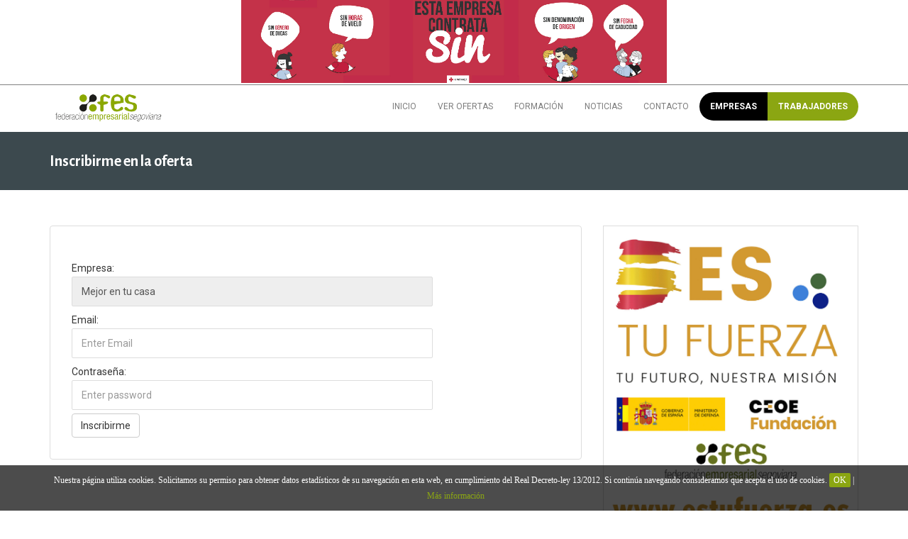

--- FILE ---
content_type: text/html; charset=UTF-8
request_url: https://fesempleo.es/job-apply/asistente-personal
body_size: 5572
content:
<!DOCTYPE html>
<html lang="en">
<head>
<meta charset="utf-8">
<meta http-equiv="X-UA-Compatible" content="IE=edge">
<meta name="viewport" content="width=device-width, initial-scale=1">

<title>Fes Empleo | Tu nuevo portal para encontrar y conservar tu empleo en Segovia</title><meta name='description' content=Fes Empleo | Tu nuevo portal para encontrar y conservar tu empleo en Segovia><meta name='keywords' content=Fes Empleo | Tu nuevo portal para encontrar y conservar tu empleo en Segovia>
<link rel="stylesheet" type="text/css" href="https://fesempleo.es/fontend/css/bootstrap.min.css">
<link rel="stylesheet" type="text/css" href="https://fesempleo.es/fontend/css/font-awesome.css">

<!-- Data Table  CSS -->

<link href="https://fesempleo.es/asset/css/plugins/dataTables.bootstrap.css" rel="stylesheet" type="text/css" />
<link rel="shortcut icon" href="https://fesempleo.es/fontend/images/favicon.ico" type="image/x-icon">
<link href="https://fesempleo.es/asset/css/jquery-ui.css" rel="stylesheet" type="text/css" />
<link rel="stylesheet" type="text/css" href="https://fesempleo.es/fontend/css/main.css">
<script src="https://fesempleo.es/fontend/js/jquery.js "></script>

<!--[if lt IE 9]> <script src="https://oss.maxcdn.com/libs/html5shiv/3.7.0/html5shiv.js"></script> <script src="https://oss.maxcdn.com/libs/respond.js/1.4.2/respond.min.js"></script> <![endif]-->

<link href="https://fonts.googleapis.com/css?family=Roboto" rel="stylesheet">
	
<!-- Global site tag (gtag.js) - Google Analytics -->
<script async src="https://www.googletagmanager.com/gtag/js?id=UA-167230041-2"></script>
<script>
  window.dataLayer = window.dataLayer || [];
  function gtag(){dataLayer.push(arguments);}
  gtag('js', new Date());

  gtag('config', 'UA-167230041-2');
</script>
	
</head>

<body>

<!-- Header start -->
	<a href="https://www2.cruzroja.es/contratasin" target="_blank">
<!-- <div class="banner" style="width: 100%; background: url(https://fesempleo.es/bg.jpg) repeat-x top center;"> -->
		<div class="banner" style="width: 100%; background:#fff;">
<div class="publicidad" style="margin:0 auto; width: 100%;  border-bottom:1px solid grey; text-align: center">
	
	<img src="https://fesempleo.es/cursos.jpg" alt="Cusos Fes" width="100%" style="max-width: 600px"/>

</div>
</div>
		</a>
<!-- fin publicidad Alimentos de Segovia -->
<div class="header">
  <div class="container">
    <div class="row">
      <div class="col-md-2 col-sm-3 col-xs-12"> <a class="logo" title="" href="https://fesempleo.es/"><img src='https://fesempleo.es/files/1597692892_00052fes300.png'></a>
        <div class="navbar-header">
          <button type="button" class="navbar-toggle" data-toggle="collapse" data-target=".navbar-collapse"> <span class="sr-only">Toggle navigation</span> <span class="icon-bar"></span> <span class="icon-bar"></span> <span class="icon-bar"></span> </button>
        </div>
        <div class="clearfix"></div>
      </div>
      <div class="col-md-10 col-sm-12 col-xs-12"> 
        
        <!-- Nav start -->
        
        <div class="navbar navbar-default" role="navigation">
          <div class="navbar-collapse collapse" id="nav-main">
            <ul class="nav navbar-nav">
              <li><a title="" href="https://fesempleo.es/">Inicio</a></li>
			<li class=""><a title="" href="https://fesempleo.es/job">Ver ofertas</a></li>
              <li><a title="" href="https://fesempleo.es/formacion">Formación</a></li>
              <!-- <li><a title="" href="https://fesempleo.es/seeker-login">Enviar currículum</a></li> -->
				
				 <li><a title="" href="https://fesempleo.es/noticias">Noticias</a></li>
           
              <li><a title="" href="https://fesempleo.es/contacto">Contacto</a></li>
              
              <li class="yellow"><a href="https://fesempleo.es/employer_login">Empresas</a></li>
              <!--<li class="black"><a href="https://fesempleo.es/seeker-login">Login</a></li>-->
              <li class="green"><a href="https://fesempleo.es/registro-usuario">Trabajadores</a></li>
              
            </ul>
            
            <!-- Nav collapes end --> 
            
          </div>
          <div class="clearfix"></div>
        </div>
        
        <!-- Nav end --> 
        
      </div>
    </div>
    </div>
  </div>
  
  <!-- Header container end --> 
  


<div class="modal fade" id="lookingjob" tabindex="-1" role="dialog">
  <div class="modal-dialog modal-sm">
    <div class="modal-content">
      <button type="button" class="close closebtn" data-dismiss="modal" aria-label="Close"><span aria-hidden="true">&times;</span></button>
      <div class="modal-body">
        <div class="widget clearfix">
          <div class="post-padding item-price">
            
              <div class="content-title">
                <h4><i class="fa fa-file-text" aria-hidden="true"></i> Subir currículum</h4>
              </div>
              <!-- end widget-title -->
              
              <form id="sdt" action="https://fesempleo.es/Home/fast_upload_resume" method="post" class="submit-form" enctype='multipart/form-data'>
                <div class="row">
                  <div class="col-md-12 col-sm-12">
                    <input type="text" name="full_names" required class="form-control" placeholder="Nombre ">
                    <input type="email" name="emails"  required class="form-control" placeholder="Email">
                    <input type="file" name="filenames"  required class="form-control" placeholder="Currículum">
                    <button type="submit" id="qsb" class="btn btn-primary">Enviar</button>
                  </div>
                </div>
                <!-- end row -->
                
              </form>
           
            <!-- end row --> 
            
          </div>
          <!-- end newsletter --> 
          
        </div>
        <!-- end post-padding --> 
        
      </div>
    </div>
    <!-- /.modal-content --> 
    
  </div>
  <!-- /.modal-dialog --> 
  
</div>  
<!-- Page Title start -->
<div class="pageTitle">
  <div class="container">
    <div class="row">
      <div class="col-md-6 col-sm-6">
        <h1 class="page-heading">Inscribirme en la oferta</h1>
      </div>
     
    </div>
  </div>
</div>
<!-- Page Title End -->


   <div class="section lb">
                <div class="container">
                    <div class="row">
                        <div class="content col-md-8 col-sm-8">
                               
                               <div class="userccount">
                               <div class="formpanel">
                                                                        <form action="https://fesempleo.es/jobapply/check_login" method="post" class="form-horizontal">
                                  <div class="form-group">
                                                                                                              <label class="control-label col-sm-3" for="email">Empresa:</label>
                                    <div class="col-sm-9">
                                      <input type="email" disabled class="form-control" id="company_name" value="Mejor en tu casa">
                                    </div>
                                  </div>
                                  <div class="form-group">
                                    <label class="control-label col-sm-3" for="pwd">Email:</label>
                                    <div class="col-sm-9">
                                      <input type="email" name="email" class="form-control" required id="pwd" placeholder="Enter Email">
                                    </div>
                                  </div>

                                    <div class="form-group">
                                    <label class="control-label col-sm-3" for="pwd">Contraseña:</label>
                                    <div class="col-sm-9">
                                      <input type="password" name="password" required class="form-control" id="pwd" placeholder="Enter password">
                                    </div>
                                  </div>

                                  <div class="form-group">
                                    <div class="col-sm-9">
                                      <button type="submit" class="btn btn-default">Inscribirme</button>
                                    </div>
                                  </div>
                                </form>
                                                                </div>
                                </div>

                        </div><!-- end col -->



                        <div class="col-md-4 col-sm-4">
                           
             
  <div class="adbanner2"><a href="https://www.estufuerza.es/" target="_blank"><img src="https://fesempleo.es/upload/ads/13270bf01c4dbaf38eddd28f330cd636.jpg" alt=""></a></div>
            

                        </div><!-- end col -->
                    </div><!-- end row -->  
                </div><!-- end container -->
            </div><!-- end section -->

 <!--Footer-->

<div class="footerWrap">
  <div class="ftlinkswrap">
    <div class="container">
      <div class="row"> 
        <div class="col-md-3 col-sm-3">
        	
        	<h5 style="color:#edfba8">Escuela de Formación</h5>
            <p>La Escuela de Formación de FES organiza, coordina e impulsa todo tipo de acciones formativas para empresarios, trabajadores y desempleados. Descubre tu plan formativo ideal para ser parte activa del mercado laboral actual</p>
        </div>
        <!--Quick Links-->
        <div class="col-md-6 col-sm-6">
          <div class="ftint">
            <h5 style="color:#edfba8">Enlaces de interés</h5>
            <!--Quick Links menu Start-->
            <ul class="quicklinks row">
              <li class="col-md-6 col-sm-6"><a href="https://fesempleo.es/" target="_blank">Inicio</a></li>
              <li class="col-md-6 col-sm-6"><a href="https://fesempleo.es/cms/cms_page/about-us" target="_blank">Formación</a></li>
              <li class="col-md-6 col-sm-6"><a href="https://www.fessegovia.es/escuela-de-formacion/" target="_blank">Web de la FES</a></li>
              <li class="col-md-6 col-sm-6"><a href="http://www.sepe.es/HomeSepe" target="_blank">Web del SEPE</a></li>
              <li class="col-md-6 col-sm-6"><a href="https://empleo.jcyl.es/web/es/empleo-castilla-leon.html" target="_blank">Empleo JCYL</a></li>
             
            </ul>
          </div>
        </div>
        <div class="col-md-3 col-sm-3">
          <h5 style="color:#edfba8">Contacto</h5>
          <div class="contactinfo"> <a href='https://co.linkedin.com/company/fes-segovia'><span><i class='fa fa-linkedin' aria-hidden='true'></i></span>Linkedin</a><a href='mailto:info@fesempleo.es'><span><i class='fa fa-paper-plane' aria-hidden='true'></i></span>info@fesempleo.es</a><a href='tel:921432212'><span><i class='fa fa-mobile' aria-hidden='true'></i></span>921 43 22 12</a>            <div class="clearfix"></div>
          </div>
        </div>
      </div>
    </div>
  </div>
</div>

<!--Footer end--> 

<!--Copyright-->

<div class="copyright">
  <div class="bttxt">Copyright <span>&copy;</span> 2026 Federación Empresarial Segoviana. <a href="https://www.fessegovia.es/terminos-y-condiciones/" target="_blank">Términos y condiciones/Política de cookies.</a> | <a href="https://www.fessegovia.es/politica-de-privacidad/" target="_blank">Política de privacidad.</a></div>
</div>



<!--<div class="dmtop "><i class="fa fa-angle-up "></i></div>-->

<div class="modal fade" id="loginmodal" tabindex="-1" role="dialog">
  <div class="modal-dialog modal-sm">
    <div class="modal-content">
      <button type="button" class="close closebtn" data-dismiss="modal" aria-label="Close"><span aria-hidden="true">&times;</span></button>
      <div class="modal-body">
        <div class="widget clearfix">
          <div class="post-padding item-price">
            <div class="content-title">
              <h4><i class="fa fa-lock"></i> Public Demand</h4>
            </div>
            <!-- end widget-title -->
            
            <form id="submit" action="https://fesempleo.es/home/save_publicdemand" method="post" class="submit-form">
              <div class="row">
                <div class="col-md-12 col-sm-12">
                  <input type="text" name="public_name" required class="form-control" placeholder="Full Name ">
                  <input type="email" name="public_email"  required class="form-control" placeholder="your email">
                  <textarea name="public_comment" class="form-control" required placeholder="Your Comment"></textarea>
                  <button type="submit" class="btn btn-primary">Submit</button>
                </div>
              </div>
              <!-- end row -->
              
            </form>
            
            <!-- end row --> 
            
          </div>
          <!-- end newsletter --> 
          
        </div>
        <!-- end post-padding --> 
        
      </div>
    </div>
    <!-- /.modal-content --> 
    
  </div>
  <!-- /.modal-dialog --> 
  
</div>
<!-- /.modal --> 

<!--//BLOQUE COOKIES-->
<div id="barraaceptacion" style="display: block;">
    <div class="inner">
        <p>Nuestra página utiliza cookies. Solicitamos su permiso para obtener datos estadísticos de su navegación en esta web, en cumplimiento del Real 
        Decreto-ley 13/2012. Si continúa navegando consideramos que acepta el uso de cookies.
        <a href="javascript:void(0);" class="ok" onclick="PonerCookie();"><strong>OK</strong></a> | 
        <a href="https://www.fessegovia.es/terminos-y-condiciones/" target="_blank" class="info">Más información</a></p>
    </div>
</div>

<script src="https://fesempleo.es/asset/jc/js/jquery.min.js"></script> 
<script type="text/javascript">
var jQuery = $.noConflict(true);
</script> 
<script src="https://fesempleo.es/fontend/js/jquery.js "></script> 
<script src="https://fesempleo.es/asset/jc/js/jquery.Jcrop.js"></script> 
<script type="text/javascript">


  function updateCoords(c)
  {
    jQuery('#x').val(c.x);
    jQuery('#y').val(c.y);
    jQuery('#w').val(c.w);
    jQuery('#h').val(c.h);
	//readURL2();
  };

  function checkCoords()
  {
    if (parseInt(jQuery('#w').val())) return true;
    alert('Please select a crop region then press submit.');
    return false;
  };

</script> 
<script type="text/javascript">
function readURL(input) {

    if (input.files && input.files[0]) {
        var reader = new FileReader();
		
		
		var file = input.files[0];
		var fileType = file["type"];
		var ValidImageTypes = ["image/gif", "image/jpeg", "image/png"];
		if ($.inArray(fileType, ValidImageTypes) < 0){
			$('#cropbox').css('display','none');
			return false;
		}
        reader.onload = function (e) {
			$('#cropbox').css('display','block');
            $('#cropbox').attr('src', e.target.result);
        }
        reader.readAsDataURL(input.files[0]);
    }
}


function readURL2(input) {

    if (input.files && input.files[0]) {
        var reader = new FileReader();
		
		
		var file = input.files[0];
		var fileType = file["type"];
		var ValidImageTypes = ["image/gif", "image/jpeg", "image/png"];
		if ($.inArray(fileType, ValidImageTypes) < 0){
			$('#preview').css('display','none');
			return false;
		}
        reader.onload = function (e) {
			$('#preview').css('display','block');
            $('#preview').attr('src', e.target.result);
        }
        reader.readAsDataURL(input.files[0]);
    }
}




</script> 
<script src="https://fesempleo.es/fontend/js/bootstrap.min.js "></script> 
<script src="https://fesempleo.es/fontend/js/owl.carousel.min.js "></script> 
<script src="https://fesempleo.es/fontend/js/all.js "></script> 
<script src="https://fesempleo.es/fontend/js/custom.js "></script> 
<script src="https://fesempleo.es/fontend/js/jquery.validate.js "></script> 
<script src="https://fesempleo.es/asset/js/jquery.table2excel.js"></script> 
<script src="https://fesempleo.es/fontend/js/map-upload.js "></script> 
<script src="https://fesempleo.es/asset/js/plugins/dataTables/jquery.dataTables.js" type="text/javascript"></script> 
<script src="https://fesempleo.es/asset/js/plugins/dataTables/dataTables.bootstrap.js" type="text/javascript"></script> 
<script src="https://fesempleo.es/asset/js/jquery-ui.js"></script> 


<script>


                $(document).ready(function() {
				
				

                       $( ".datepicker" ).datepicker({

                        changeMonth: true,

                        changeYear: true,

                        dateFormat: 'dd-mm-yy',

                        yearRange: '2017:2020',

                    });



                       $('#example').dataTable({

   "bPaginate" : $('#example tbody tr').length>10,

   "iDisplayLength": 10,

   "bAutoWidth": false,

   "aoColumnDefs": [

       {"bSortable": true, "aTargets": [0,2]}

   ]

});



                });

    </script> 
<script type="text/javascript">
 function load_data(func_name,hrf){
    jQuery.get("https://fesempleo.es/job_seeker/" + func_name, function(data, status){
		jQuery('.tabdata').html(data);
		$('.nav-tabs a[href="#'+hrf+'"]').tab('show')
		return true;
    });
 }
 
$( document ).ready(function() {
    load_data('update_personalinfo','vspinfo');
});
 </script>
<!-- COOKIES -->
<script>
function getCookie(c_name){
    var c_value = document.cookie;
    var c_start = c_value.indexOf(" " + c_name + "=");
    if (c_start == -1){
        c_start = c_value.indexOf(c_name + "=");
    }
    if (c_start == -1){
        c_value = null;
    }else{
        c_start = c_value.indexOf("=", c_start) + 1;
        var c_end = c_value.indexOf(";", c_start);
        if (c_end == -1){
            c_end = c_value.length;
        }
        c_value = unescape(c_value.substring(c_start,c_end));
    }
    return c_value;
}
 
function setCookie(c_name,value,exdays){
    var exdate=new Date();
    exdate.setDate(exdate.getDate() + exdays);
    var c_value=escape(value) + ((exdays==null) ? "" : "; expires="+exdate.toUTCString());
    document.cookie=c_name + "=" + c_value;
}
 
if(getCookie('cookies-aviso')=="1"){
    document.getElementById("barraaceptacion").style.display="none";
}else{
	document.getElementById("barraaceptacion").style.display="block";
}
function PonerCookie(){
	
    setCookie('cookies-aviso','1',365);
    document.getElementById("barraaceptacion").style.display="none";

}
</script>



</body></html>    
   
 


--- FILE ---
content_type: text/css
request_url: https://fesempleo.es/asset/css/plugins/dataTables.bootstrap.css
body_size: 4953
content:

div.dataTables_length label {
    float: left;
    text-align: left;
    font-weight: normal;
    margin: 10px 10px 5px 10px;
}

div.dataTables_length select {
    width: 75px;
}

div.dataTables_filter label {
    float: right;
    font-weight: normal;
    margin: 10px 10px 5px 10px;
}

div.dataTables_filter input {
    width: 16em;
}

div.dataTables_info {
    padding-top: 8px;
    margin: 0px 10px
}

div.dataTables_paginate {
    float: right;
    margin: 0px 10px;
}

div.dataTables_paginate ul.pagination {
    margin: 2px 0;
    white-space: nowrap;
}

table.dataTable,
table.dataTable td,
table.dataTable th {
    -webkit-box-sizing: content-box;
    -moz-box-sizing: content-box;
    box-sizing: content-box;
}

table.dataTable {
    clear: both;
    margin-top: 6px !important;
    margin-bottom: 6px !important;
    max-width: none !important;
}

table.dataTable thead .sorting,
table.dataTable thead .sorting_asc,
table.dataTable thead .sorting_desc,
table.dataTable thead .sorting_asc_disabled,
table.dataTable thead .sorting_desc_disabled {
    cursor: pointer;
}

table.dataTable thead .sorting {
    background: url('../images/sort_both.png') no-repeat center right;
}

table.dataTable thead .sorting_asc {
    background: url('../images/sort_asc.png') no-repeat center right;
}

table.dataTable thead .sorting_desc {
    background: url('../images/sort_desc.png') no-repeat center right;
}

table.dataTable thead .sorting_asc_disabled {
    background: url('../images/sort_asc_disabled.png') no-repeat center right;
}

table.dataTable thead .sorting_desc_disabled {
    background: url('../images/sort_desc_disabled.png') no-repeat center right;
}

table.dataTable th:active {
    outline: none;
}

/* Scrolling */

div.dataTables_scrollHead table {
    margin-bottom: 0 !important;
    border-bottom-left-radius: 0;
    border-bottom-right-radius: 0;
}

div.dataTables_scrollHead table thead tr:last-child th:first-child,
div.dataTables_scrollHead table thead tr:last-child td:first-child {
    border-bottom-left-radius: 0 !important;
    border-bottom-right-radius: 0 !important;
}

div.dataTables_scrollBody table {
    margin-top: 0 !important;
    margin-bottom: 0 !important;
    border-top: none;
}

div.dataTables_scrollBody tbody tr:first-child th,
div.dataTables_scrollBody tbody tr:first-child td {
    border-top: none;
}

div.dataTables_scrollFoot table {
    margin-top: 0 !important;
    border-top: none;
}

/*
 * TableTools styles
 */

.table tbody tr.active td,
.table tbody tr.active th {
    color: white;
    background-color: #08C;
}

.table tbody tr.active:hover td,
.table tbody tr.active:hover th {
    background-color: #0075b0 !important;
}

.table tbody tr.active a {
    color: white;
}

.table-striped tbody tr.active:nth-child(odd) td,
.table-striped tbody tr.active:nth-child(odd) th {
    background-color: #017ebc;
}

table.DTTT_selectable tbody tr {
    cursor: pointer;
}

div.DTTT .btn {
    font-size: 12px;
    color: #333 !important;
}

div.DTTT .btn:hover {
    text-decoration: none !important;
}

ul.DTTT_dropdown.dropdown-menu {
    z-index: 2003;
}

ul.DTTT_dropdown.dropdown-menu a {
    color: #333 !important; /* needed only when demo_page.css is included */
}

ul.DTTT_dropdown.dropdown-menu li {
    position: relative;
}

ul.DTTT_dropdown.dropdown-menu li:hover a {
    color: white !important;
    background-color: #0088cc;
}

div.DTTT_collection_background {
    z-index: 2002;
}

/* TableTools information display */

div.DTTT_print_info.modal {
    height: 150px;
    margin-top: -75px;
    text-align: center;
}

div.DTTT_print_info h6 {
    margin: 1em;
    font-size: 28px;
    font-weight: normal;
    line-height: 28px;
}

div.DTTT_print_info p {
    font-size: 14px;
    line-height: 20px;
}

/*
 * FixedColumns styles
 */

div.DTFC_LeftHeadWrapper table,
div.DTFC_LeftFootWrapper table,
div.DTFC_RightHeadWrapper table,
div.DTFC_RightFootWrapper table,
table.DTFC_Cloned tr.even {
    background-color: white;
}

div.DTFC_RightHeadWrapper table,
div.DTFC_LeftHeadWrapper table {
    margin-bottom: 0 !important;
    border-top-right-radius: 0 !important;
    border-bottom-left-radius: 0 !important;
    border-bottom-right-radius: 0 !important;
}

div.DTFC_RightHeadWrapper table thead tr:last-child th:first-child,
div.DTFC_RightHeadWrapper table thead tr:last-child td:first-child,
div.DTFC_LeftHeadWrapper table thead tr:last-child th:first-child,
div.DTFC_LeftHeadWrapper table thead tr:last-child td:first-child {
    border-bottom-left-radius: 0 !important;
    border-bottom-right-radius: 0 !important;
}

div.DTFC_RightBodyWrapper table,
div.DTFC_LeftBodyWrapper table {
    margin-bottom: 0 !important;
    border-top: none;
}

div.DTFC_RightBodyWrapper tbody tr:first-child th,
div.DTFC_RightBodyWrapper tbody tr:first-child td,
div.DTFC_LeftBodyWrapper tbody tr:first-child th,
div.DTFC_LeftBodyWrapper tbody tr:first-child td {
    border-top: none;
}

div.DTFC_RightFootWrapper table,
div.DTFC_LeftFootWrapper table {
    border-top: none;
}

--- FILE ---
content_type: text/css
request_url: https://fesempleo.es/fontend/css/main.css
body_size: 102847
content:
@import url("fonts.css");
@import url('https://fonts.googleapis.com/css?family=Roboto:300,400,500,700');
@import url('https://fonts.googleapis.com/css?family=Alegreya+Sans:400,500,500i,700');

/*------------------------------------------
Project Name : Career Portal
Desgined By  : eCreative solutions
Developed By : sharjeel;
Date        :  05/Oct/17;

Table Of Index
------------------
1. Base css
2. Typography css
3. Header css
4. Top Search css
5. Map search css
6. Revolution slider css
7. How it works css
8. Top Employers css
9. Home Jobs css
10. Video css
11. Testimonials css
12. App Box css
13. Search List css
14. Job Detail css
15. Cms Pages css
16. FAQs css css
17. User Account css
18. 404 Page css
19. About Us css
20. Pay Packages css
21. Blog Listing css
22. Blog Grid css
23. Blog Detail css
24. Blog sidebar css
25. Footer css
26. Media Queries css
------------------------------------------*/


/************************************************
           ==Start Base css==
*************************************************/

@import url('https://fonts.googleapis.com/css?family=Open+Sans:300,400,400i,600,600i,700|Roboto:300,300i,400,400i,500,700');
/* CSS Reset */
html, body, div, span, applet, object, iframe, h1, h2, h3, h4, h5, h6, p, blockquote, pre, a, abbr, 
acronym, address, big, cite, code, del, dfn, em, img, ins, kbd, q, s, samp, small, 
strike, strong, sub, sup, tt, var, b, u, i, center, dl, dt, dd, ol, ul, li, fieldset, 
form, label, legend, table, caption, tbody, tfoot, thead, tr, th, td, article, aside, 
canvas, details, embed, figure, figcaption, footer, header, hgroup, menu, nav, output, ruby, 
section, summary, time, mark, audio, video {
 
	margin: 0;
	padding: 0;
	border: 0;
	font-size: 100%;
	font: inherit;
	vertical-align: baseline;
}
/*
html, body, div, span, applet, object, iframe, h1, h2, h3, h4, h5, h6, p, blockquote, pre, a, abbr, acronym, address, big, cite, code, del, dfn, em, img, ins, kbd, q, s, samp, small, strike, strong, sub, sup, tt, var, b, u, i, center, dl, dt, dd, ol, ul, li, fieldset, form, label, legend, table, caption, tbody, tfoot, thead, tr, th, td, article, aside, canvas, details, embed, figure, figcaption, footer, header, hgroup, menu, nav, output, ruby, section, summary, time, mark, audio, video {
	margin: 0;
	padding: 0;
	border: 0;
	font-size: 100%;
	font: inherit;
	vertical-align: baseline;
}
 HTML5 display-role reset for older browsers */
article, aside, details, figcaption, figure, footer, header, hgroup, menu, nav, section {
	display: block;
}
body {
	line-height: 1;
	font-family: 'Roboto', sans-serif;
	font-size: 14px;
}
ol , ul {
	list-style: none;
	margin:0;
	padding:0;
}

 .note-editable ul {
	list-style: initial;
	 
}
 .note-editable ol{
 	list-style: initial;
 	 list-style-type: decimal;
 } 

blockquote, q {
	quotes: none;
}
blockquote:before, blockquote:after, q:before, q:after {
	content: '';
	content: none;
}
table {
	border-collapse: collapse;
	border-spacing: 0;
}
h1, h2, h3, h4, h5, h6 {
	font-family: 'Roboto', sans-serif;
	margin:0;
}
a {
	transition: 0.3s ease-in-out;
	-webkit-transition: 0.3s ease-in-out;
	-ms-transition: 0.3s ease-in-out;
	-moz-transition: 0.3s ease-in-out;
	color:#8ba612;
}
a:focus {
    text-decoration: none;
}
a:focus { 
    outline: 0 solid 
}
input:focus, textarea:focus{
    outline: none;
}
p {
	line-height: 22px;
}
img {
	max-width: 100%;
}
select{  
 -webkit-border-radius: 0;
 -moz-border-radius: 0;
 border-radius: 0;
}

::-webkit-input-placeholder { /* Chrome/Opera/Safari */
  color: #a2a2a2;
}
::-moz-placeholder { /* Firefox 19+ */
  color: #a2a2a2;
}
:-ms-input-placeholder { /* IE 10+ */
  color: #a2a2a2;
}
:-moz-placeholder { /* Firefox 18- */
  color: #a2a2a2;
}



.margin-top30 {
	margin-top: 30px;
}
.margin-left80 {
	margin-left: 80px;
}

/*Common*/
.section {
	padding:50px 0;
	overflow: hidden;
}
.greybg {
	background: #eceef1;
}
.whitebg{background:#fff;}



.lb{min-height:400px;}
.content-title h4{margin-bottom:20px;}

/*Section Title*/
.titleTop {
	text-align: center;
	margin-bottom:40px;
	text-transform:uppercase;
}
.titleTop .subtitle {
	font-size: 24px;
	font-weight: 600;
	color: #888;
}
.titleTop h3 {
	font-size: 36px;
	font-weight: 700;
	color: #3c494e;
	margin-bottom:20px;
}
.titleTop h3 span {
	color: #8ba612;
	font-weight: 200;
}
.titleTop p{max-width:770px; margin:0 auto;}


.textleft{text-align:left;}

/************************************************
           ==Tyography css==
*************************************************/
.homelogo{position:absolute; left:15px; top:0; z-index:10;}


.mt-wrapper {
	margin-bottom: 30px;
}
h1, .h1 {
	font-size: 45px;
}
h2, .h2 {
	font-size: 30px;
}
h3 {
	font-size: 25px;
}
h4 {
	font-size: 20px;
}
h5 {
	font-size: 18px;
}
h6 {
	font-size: 16px;
}

.button-orng {
	background: #ffb72f;
	background: -webkit-gradient(linear, 0 0, 0 bottom, from(#ffb72f), to(#ff9000));
	background: -webkit-linear-gradient(#ffb72f, #ff9000);
	background: -moz-linear-gradient(#ffb72f, #ff9000);
	background: -ms-linear-gradient(#ffb72f, #ff9000);
	background: -o-linear-gradient(#ffb72f, #ff9000);
	background: linear-gradient(#ffb72f, #ff9000);
	padding: 7px 20px;
	color: #fff;
	border-radius: 5px;
	display: inline-block;
}
.button-orng:hover {
	text-decoration: none;
	background: -webkit-gradient(linear, 0 0, 0 bottom, from(#ff9000), to(#ffb72f));
	background: -webkit-linear-gradient(#ff9000, #ffb72f);
	background: -moz-linear-gradient(#ff9000, #ffb72f);
	background: -ms-linear-gradient(#ff9000, #ffb72f);
	background: -o-linear-gradient(#ff9000, #ffb72f);
	background: linear-gradient(#ff9000, #ffb72f);
	color: #fff;
}
.sitebtn {
	-webkit-box-shadow: 3px 4px rgba(255, 209, 95, 0.3);
	-moz-box-shadow: 3px 4px rgba(255, 209, 95, 0.3);
	box-shadow: 3px 4px rgba(255, 209, 95, 0.3);
	background: #ff9000;
	font-size: 18px;
	color: #fff;
	text-transform: uppercase;
	padding: 12px 30px;
	display: inline-block;
	border-radius: 4px;
}
.sitebtn:hover {
	background: #111;
	color: #fff;
	text-decoration: none;
}
.sitebtn i, .button-orng i {
	padding-right: 7px;
	font-size: 16px;
	display: inline-block;
}
.grey_sitebtn {
	-webkit-box-shadow: 3px 4px rgba(202, 255, 127, 0.3);
	-moz-box-shadow: 3px 4px rgba(202, 255, 127, 0.3);
	box-shadow: 3px 4px rgba(202, 255, 127, 0.3);
	background: #444;
	font-size: 18px;
	color: #fff;
	text-transform: uppercase;
	padding: 12px 30px;
	display: inline-block;
	border-radius: 4px;
}
.grey_sitebtn:hover {
	background: #111;
	color: #fff;
	text-decoration: none;
}
.grey_sitebtn i {
	padding-right: 7px;
	font-size: 16px;
	display: inline-block;
}
.gree_sitebtn {
	-webkit-box-shadow: 3px 4px rgba(202, 255, 127, 0.3);
	-moz-box-shadow: 3px 4px rgba(202, 255, 127, 0.3);
	box-shadow: 3px 4px rgba(202, 255, 127, 0.3);
	background: #77c30a;
	font-size: 18px;
	color: #fff;
	text-transform: uppercase;
	padding: 12px 30px;
	display: inline-block;
	border-radius: 4px;
}
.gree_sitebtn:hover {
	background: #111;
	color: #fff;
	text-decoration: none;
}
.gree_sitebtn i {
	padding-right: 7px;
	font-size: 16px;
	display: inline-block;
}
/*Shortcode*/
.mt-shortcodes-d-styles {
	padding-bottom: 30px;
}
.mt-shortcodes-default-custom-styles .row1 {
	padding-bottom: 55px;
}
.mt-list-style h4 {
	font-size: 16px;
	font-weight: 400;
	color: #252525;
}
.mt-list-style ul {
	padding: 0;
	list-style: none;
}
.mt-list-style ul li {
	line-height: 36px;
}
.mt-list-style ul li a {
	color: #737373;
	line-height: 36px;
}
.mt-list-style ul li span {
	font-size: 16px;
	margin-right: 10px;
}
.mt-list-style-blue {
	color: #8ba612;
}
/*Buttons*/
.mt-style-button {
	border-radius: 3px;
	display: inline-block;
	text-align: center;
	margin-bottom: 24px;
	text-transform: uppercase;
	cursor: pointer;
	padding: 0 20px;
}
.mt-style-button1 .mt-style-button {
	background: #8ba612;
	color: #fff;
	border-radius: 3px;
}
.mt-style-button2 .mt-style-button {
	background: #ddd;
	color: #000000;
	border-radius: 3px;
}
.mt-style-button3 .mt-style-button {
	background: #fff;
	color: #252525;
	border: 2px solid #42454a;
	border-radius: 3px;
}
.mt-style-button41 .mt-style-button {
	background: #55adff;
	color: #fff;
	border-radius: 30px;
}
.mt-style-button42 .mt-style-button {
	background: #ffb72f;
	color: #fff;
	border-radius: 0px;
}
.mt-style-button43 .mt-style-button {
	background: #5fd33f;
	color: #fff;
	border-radius: 3px;
}
.mt-style-button.large {
	line-height: 51px;
	font-size: 16px;
	letter-spacing: 1px;
}
.mt-style-button.normal {
	line-height: 40px;
	font-size: 12px;
	letter-spacing: 1px;
}
.mt-style-button.small {
	line-height: 30px;
	font-size: 9px;
	letter-spacing: 1px;
}
.mt-style-button1 .mt-style-button:hover {
	background: #333;
	color: #fff;
	text-decoration: none;
}
.mt-style-button2 .mt-style-button:hover {
	background: #8ba612;
	color: #fff;
	border-radius: 1px;
	text-decoration: none;
}
.mt-style-button3 .mt-style-button:hover {
	background: #8ba612;
	color: #fff;
	border-radius: 3px;
	border: 1px solid #8ba612;
	text-decoration: none;
}
.mt-style-button41 .mt-style-button:hover {
	background: #333;
	color: #fff;
	border-radius: 30px;
	text-decoration: none;
}
.mt-style-button42 .mt-style-button:hover {
	background: #000;
	color: #fff;
	border-radius: 0px;
	text-decoration: none;
}
.mt-style-button43 .mt-style-button:hover {
	background: #000;
	color: #fff;
	border-radius: 3px;
	text-decoration: none;
}

input.form-control:hover, textarea.form-control:hover {
    border-color: #008329;
}
.form-control{border:1px solid #eee; box-shadow: none !important; /*box-shadow:inset none*/
-webkit-border-radius: 2px !important; 
-moz-border-radius: 2px !important; 
border-radius: 2px !important; 
}

/************************************************
           ==Header css==
*************************************************/

.header {
	padding:0;
	background:#fff;
}

.header .logo {
	display: inline-block;
	margin:11px 0 11px 0;
}
.navbar-default {
	background: none;
	border: none;
	margin-bottom: 0;
	min-height: auto;
	float:right;
	margin-top:5px;
}
.navbar {
	background: none;
}
.navbar-collapse {
	padding: 0;
}
.navbar-nav>li {
	padding: 0 15px;
}
.navbar-nav>li>a {
	text-transform: uppercase;
	font-weight:400;
	padding: 10px 0;
	border-bottom: 1px solid #fff; margin-top:5px;
	font-family: 'Roboto', sans-serif; color:#7d7d7d !important; font-size:12px;
}
.navbar-nav>li.yellow, .navbar-nav>li.black, .navbar-nav>li.green{padding:0;}
.navbar-nav>li.yellow a{background:#000000; color:#fff !important; padding:10px 15px; font-weight:600; border-radius:30px 0 0 30px}
.navbar-nav>li.black a{background:#000; color:#fff !important; padding:10px 15px; font-weight:600;}
.navbar-nav>li.green a{background:#8ba612; color:#fff !important; padding:10px 15px; font-weight:600; border-radius:0 30px 30px 0}
.navbar-nav>li.yellow a:hover, .navbar-nav>li.black a:hover, .navbar-nav>li.green a:hover{background:#333; color:#fff !important;}

.navbar-default .navbar-nav>.active>a, .navbar-default .navbar-nav>.active>a:focus, .navbar-default .navbar-nav>.active>a:hover {
	background: none;
}
.navbar-nav>li>a:hover, .navbar-nav>li:hover>a, .navbar-nav>li.active>a {
	border-bottom-color: #8ba612;
}
.navbar-default .navbar-nav>.open>a, .navbar-default .navbar-nav>.open>a:focus, .navbar-default .navbar-nav>.open>a:hover {
	background-color: #fff;
}

.navbar-nav>li .empbox{background:#8ba612; color:#fff; padding:12px 25px; margin-top:8px;}
.navbar-nav>li .empbox i{float:left; font-size:36px; color:#fff; margin-right:20px;}
.navbar-nav>li .empbox a{color:#fff;}
.navbar-nav>li .empbox h3{font-size:14px; color:#fff; margin-bottom:3px; text-transform:uppercase; font-weight:500;}

.seekerwrap{margin-top:40px;}
.seekerwrap h4{color:#fff; margin-bottom:20px; font-size:24px;}
.seekerwrap a{display:inline-block; margin:0 15px; padding:16px 35px; color:#fff; font-size:18px; border-radius:30px}
.seekerbx{background:#000000; }
.seekercv{background:#8ba612; }
.seekerwrap a:hover{text-decoration:none; background:#000;}


.btn-primary{background:#8ba612; color:#fff; padding:10px 25px; border-radius:0; border:none;}
.btn-primary:hover{background:#328012;}


.dropdown-menu {
	border-radius: 0;
	padding: 0;
	top:111%;
	left:auto;
	right:-8px;
}
.navbar-nav>li:hover .dropdown-menu {
	display: block;
	border-radius: 4px;
}
.dropdown-menu>li>a {
	font-weight: 300;
	color: #777;
	padding: 10px 15px;
	font-size:13px;
}
.dropdown-menu>li>a:hover {
	background: #8ba612;
	color: #fff;
}
.navbar-collapse.in {
	overflow: inherit;
	height: auto;
	padding: 0 15px;
}

.navbar-nav li.postjob, .navbar-nav li.jobseeker{padding:0;}

.navbar-nav li.postjob a {
	background: #8ba612;
	color: #fff;
	padding:16px 15px;
	border-bottom-color: #8ba612;
}
.navbar-nav li.jobseeker a {
	background: #666;
	color: #fff;
	padding:16px 15px;
	border-bottom-color: #666;
}
.navbar-nav li a.postjob:hover, .navbar-nav li a.jobseeker:hover {
	text-decoration: none;
	color: #fff;
	background: #000;
}

.nav>li>a>img{width:40px; float:left; /*margin-right:15px;*/ border:1px solid #ddd; height:40px;}	
.nav>li .dropdown-toggle{padding:5px 0 0 0 !important;}

.control-label{display:block; width:100%; margin-bottom:5px;}

li.dropdown a{margin-top:0 !important;}

.nav-pills>li>a{font-size:16px;}
.nav-pills>li>a i{color:#666; font-size:18px; margin-right:5px;}

.nav>li .dropdown-toggle strong{padding-top: 10px; display: inline-block;}
.nav>li .dropdown-toggle{border-bottom:none;}



.homenav{margin:0;}
.homenav .navbar-nav>li>a{margin:0;}
.homenav .navbar-nav>li .empbox{margin-top:0; padding:14px 25px;}	
.homelogos{text-align:center;}
.homelogos img{height:auto !important;}

/************************************************
           ==Top Search css==
*************************************************/
.searchwrap {
	background:#e6e6e6 url(../images/portada.jpg) no-repeat center;
	padding:70px 0;
	background-size:cover;
	text-align:center;
}
.searchwrap h3 {
	font-size: 36px;
	color: #fff;
	margin-bottom:10px;
	font-weight:600;
	margin-top:0;	
}
.searchwrap h3 span {
	display: block;
}
.searchwrap p{max-width:700px; margin:0 auto; color:#fff; font-size:14px; letter-spacing:1px; text-align:center;}
.searchbar {background:rgba(255,255,255,0.3); border-radius:50px; padding:15px; margin-top:25px;}

.searchbar div {
	padding: 0;
}
.searchbar .form-control, .searchbar select.form-control {
	height: auto;
	border-radius:30px 0 0 30px !important;
	padding: 12px 12px;
	border:none;	
	font-size: 18px;
	font-weight: 300;
	box-shadow:none;
	margin:0;
}
.searchbar .form-control:hover{border-color:#e0e0e0;}
.searchbar select.form-control{border-radius:0 !important; border:0;}


.searchbar .col-md-8:before{content:''; position:absolute; right:0px; top:12px; background:#ddd; width:1px; height:20px;}

.searchbar .btn img{height:24px; margin-top:3px;}
.searchbar .btn {
	background: #8ba612;
	border-radius:0 30px 30px 0;
	color: #fff;
	border:0;
	font-size:18px;
	padding:12px 13px;
	font-family: 'Roboto', sans-serif;
	font-weight:600;
	width:100%;
	text-align:center;
	text-transform:uppercase;
}
.searchbar .btn:hover{background:#6eb11a; color:#fff;}
.searchbar .btn i{font-weight:400;}
.searchbar .selectpicker{display:none;}
.searchbar .btn-group .dropdown-toggle{border:none !important; color:#000; font-size:14px; font-weight:300; margin-top:0; padding:12px 10px; text-transform:none; letter-spacing:0; box-shadow:none;}
.searchbar .btn-group .dropdown-toggle:hover{background:none;}

.searchbar .bootstrap-select.form-control{border:0 !important; border-left:none !important; border-radius:0 !important;}

.getstarted {
	text-align: center;
	margin-top: 50px;
}
.getstarted a {
	display: inline-block;
	border: 3px solid #fff;
	padding: 12px 25px;
	color: #fff;
	font-size: 18px;
	font-weight: 700;
}
.getstarted a i {
	margin-right: 10px;
}
.getstarted a:hover {
	background: #8ba612;
	text-decoration: none;
}


.srcupdate{border-left:1px solid rgb(87, 183, 43); padding:0 0 0 30px; display:none;}
.srcupdate h3{color:#000; font-size:26px; margin:0 0 10px 0; font-family: 'Alegreya Sans', sans-serif; line-height:27px; font-weight:500;}
.srcupdate ul{margin:0; padding:0;}
.srcupdate ul li{padding:5px 0;}
.srcupdate ul li a{color:#333;}
.srcupdate ul li a:before{content:'\f0da'; font-family:'FontAwesome'; margin-right:7px;}
.srcupdate ul li a:hover{text-decoration:none; color:#000;}

/************************************************
           ==map search css==
*************************************************/
#map_canvas {
	height: 450px;
	width: 100%;
}
.infobox-wrap {
	width: 340px;
	padding: 10px 5px;
}
.infobox-wrap .infobox-figure {
	width: 150px;
	float: left;
}
.infobox-wrap .infobox-content {
	width: 180px;
	float: left;
	padding-left: 15px;
	text-align: left;
}
.infobox-wrap .infobox-content h5 {
	text-align: left;
	margin: 0;
	font-size: 20px;
}
.infobox-wrap .infobox-content .address p {
	text-align: left;
	color: #999;
	font-weight: 600;
}
.infobox-wrap .infobox-rattings {
	margin: 10px 0 15px;
}
.infobox-wrap .infobox-rattings i {
	margin-right: 2px;
}
.infobox-wrap .infobox-figure img {
	max-width: 100% !important;
}
.infobox-rattings i {
	color: #ff9600;
	font-size: 18px;
}
#map-section .form-control {
	height: auto;
	border-radius: 0;
	padding: 13px 15px;
	border: none;
	font-size: 18px;
}
#map-section .btn {
	background: #8ba612;
	border-radius: 0;
	color: #fff;
	border: none;
	font-size: 16px;
	text-transform: uppercase;
	font-weight: 700;
	padding: 15px 20px;
}
.searchblack {
	background: #333;
	padding: 40px 0;
	margin-top: 0;
}

.searchbar select.form-control, .searchblack select.form-control{
	padding: 12px 15px 13px 15px;
	line-height:46px;
}

/*********************************************
		Revolution slider
**********************************************/
.tp-banner-container {
	position: relative;
	z-index: 1;
	padding: 0;
	width: 100%;
}
.tp-banner {
	position: relative;
	width: 100%;
}
.tp-caption {
	line-height: normal !important
}
.tp-caption a {
	color: inherit !important;
}
.tp-bullets.simplebullets.round .bullet {
	border: 3px #fff solid;
	border-radius: 50%;
	background-image: none !important;
}
.tparrows {
	width: auto !important;
	height: auto !important;
	background-image: none !important;
}
.tp-arr-allwrapper {
	margin: 0 10px;
	width: 50px;
	height: 60px;
	background: rgba(255,255,255,0.5);
}
.tp-arr-allwrapper:hover .tp-arr-iwrapper {
	color: #fff;
}
.tp-leftarrow .tp-arr-allwrapper {
}
.tp-rightarrow .tp-arr-allwrapper {
}
.tp-arr-iwrapper {
	color: #000;
	text-align: center;
	font-size: 30px;
	font-family: 'FontAwesome';
	line-height: 60px;
}
.tp-leftarrow .tp-arr-iwrapper {
}
.tp-leftarrow .tp-arr-iwrapper:before {
	content: "\f104";
}
.tp-rightarrow .tp-arr-iwrapper:before {
	content: "\f105";
}
.tp-rightarrow .tp-arr-iwrapper {
}
.slide-h1 {
	margin: 5px 0 !important;
	padding: 0 0 10px !important;
	padding-bottom: 5px !important;
	color: #444;
	text-transform: uppercase;
	font-weight: bold;
	font-size: 57px;
}
.slide-h2 {
	margin: 5px 0 !important;
	padding: 0 0 10px !important;
	padding-bottom: 5px !important;
	color: #555;
	font-weight: bold;
	font-size: 55px;
	line-height: 100%;
}
.big-font {
	text-transform: uppercase;
	font-weight: 800;
	font-size: 60px;
}
.large-desc {
	font-size: 16px;
}
.slide-h3 {
	color: #fff;
	font-size: 31px;
	line-height: 100%;
}
.slide-h3 span {
	text-transform: uppercase;
	font-weight: bold;
}
.slide-head {
	text-transform: uppercase;
	font-weight: 900;
	font-size: 30px;
}
.slide-desc {
	font-size: 22px;
	line-height: 150%;
}
.main-title {
	text-transform: uppercase;
	font-weight: 800;
	font-size: 70px;
	line-height:inherit;
}
.icon-cont {
	padding: 15px 40px;
	border-radius: 10px;
	text-align: center;
}
.icon-cont:after {
	position: absolute;
	bottom: -10px;
	left: 40%;
	z-index: 5;
	display: inline-block;
	width: 0;
	height: 0;
	border-width: 10px 10px 0 10px;
	border-style: solid;
	content: "";
}
.icon-cont i {
	margin-bottom: 10px;
	color: #fff;
	font-size: 50px;
}
.icon-cont span {
	display: block;
	padding: 0 0 5px;
	color: #fff;
	text-align: center;
	font-size: 18px;
}
a.wit-btn {
	background: #fff;
	color: #333 !important;
	text-transform: uppercase;
}
.wit-line {
	width: 5%;
	height: 1px;
	background: #fff;
}
.vert-line {
	min-height: 270px;
	width: 1px;
	background: #fff;
}
.subTxt {
	text-transform: uppercase;
	font-weight: bold;
	font-size: 17px;
	color: #333;
}
.large-title {
	color: #222;
	font-size: 60px;
	font-weight: 800;
	text-transform: uppercase !important;
}
.large-light-title {
	color: #787878 !important;
	font-size: 70px;
	font-weight: lighter;
	text-transform: uppercase;
	letter-spacing: 2px
}
.large-text {
	font-size: 20px;
	color: #000;
	font-weight: lighter;
}
.larger-text {
	font-size: 24px;
	font-weight: lighter;
	text-transform: uppercase;
}
.witTxt {
	color: #fff !important;
}
.light-font {
	font-weight: lighter !important;
	font-size: 50px;
}
.black-bg {
	background: rgba(0,0,0,.63);
	color: #a8a8a8;
	text-transform: none;
}
.lft-list {
	padding: 10px;
	font-size: 18px;
	color: #fff;
}
.wit-border {
	border: 1px #fff solid;
	padding: 15px 60px;
	color: #fff;
	font-size: 16px;
	text-transform: uppercase;
}
.rounded-bord {
	margin-right: 15px;
	border: 1px #fff solid;
	width: 30px;
	height: 30px;
	text-align: center;
	line-height: 30px;
	border-radius: 50%;
}
#vertical-ticker {
	height: 120px;
	overflow: hidden;
}
#vertical-ticker li {
	padding: 15px 20px;
	display: block;
	text-align: center;
}
.to-bottom i.fa {
	font-size: 30px;
	border: 2px #a8a8a8 solid;
	padding: 20px 22px;
	border-radius: 50%;
	-webkit-animation: bounce 2s infinite linear;
	animation: bounce 2s infinite linear;
}
.slidertext1 {
	color: #fff;
	font-size: 36px;
	font-weight: 700;
	padding: 15px;
	text-transform: uppercase;
	font-family: 'Roboto', sans-serif;
}
.sliderpara {
	color: #fff;
	font-size: 18px;
	font-weight: 600;
	padding: 15px;
	text-transform: none !important;
}
.slidertext5{padding:0 15px;}
.slidertext5 a {
	color: #fff !important;
	font-size: 24px;
	font-weight: 700;
	padding: 15px 50px;
	text-transform: capitalize !important;
	text-align: left;
	background: #8ba612;
	font-family: 'Roboto', sans-serif;
}




/************************************************
           == How it works css==
*************************************************/
.howitwrap{padding:40px 0;}
.howlist {
	list-style: none;
}
.howlist li {
	text-align: center;
	padding-top:10px;
	padding-bottom:10px;
}
.howlist li img{height:100px;}
.howlist li .iconcircle {
	width: 100px;
	height: 100px;
	background:#8ba612;
	border-radius: 50%;
	text-align: center;
	line-height: 115px;
	margin-bottom: 15px;
	display: inline-block;
}
.howlist li .iconcircle i {
	font-size: 40px;
	color:#fff;
}
.howlist li h4 {
	font-size: 18px;
	font-weight: 700;
	color: #000;
	font-family: 'Alegreya Sans', sans-serif;
	margin-top:7px;
}
.howlist li h4 a{color:#444;}
.howlist li p {
	font-size: 16px;
	line-height: 24px;
	color: #555;
}


.adbanner1 img, .adbanner2 img, .adbanner3 img{display:block; border:1px solid #ddd; padding:3px;}
.adbanner2{margin-bottom:10px;}
.adbanner3{padding-top:20px;}

.popularsearch .titleTop h3{text-align:left; font-size:40px;}
.adbannersSlider{position:relative;}


/************************************************
           == Top Employers css==
*************************************************/
.employerList {
	margin:30px 0 0 0;
}
.employerList:after {
	display: table;
	clear: both;
	content: '';
}
.employerList li {
	float: left;
	width: 116px;
	padding: 10px;
}
.employerList li a{display:block; background:#fff; height:95px; overflow:hidden; border:1px solid #ddd; padding:10px;}
.employerList li a {
	transition: 0.4s ease-in-out;
	-webkit-transition: 0.4s ease-in-out;
	-ms-transition: 0.4s ease-in-out;
	-moz-transition: 0.4s ease-in-out;
}
.employerList li a:hover {
	transform: scale(1.2);
	box-shadow: 0 0 10px rgba(0,0,0,0.3)
}
/*Top Search*/
.topsearchwrap {
}
.topsearchwrap h4 {
	background:#8ba612;
	margin-bottom: 15px;
	color: #fff;
	font-size: 24px;
	font-weight: 600;
	padding: 12px 20px;
}
.topsearchwrap h5 {
	background: #333;
	margin-bottom: 15px;
	color: #fff;
	font-size: 30px;
	font-weight: 700;
	padding: 12px 20px;
	text-transform: uppercase;
}

.bgheading h4 {
	color: #3c494e;
	font-size:36px;
	font-weight: 600;
	padding: 12px 20px;
	margin:0;
	text-align:center;
	text-transform:uppercase;
}
.bgheading h4 span{color:#8ba612; font-weight:300;}
.gads{padding:30px 0;}
.outerwrap{border:1px solid #ddd;}
.catelist li{position:relative; margin-bottom:10px;}
.catelist li a {
	display: block;
	padding:7px 0;
	color: #444;
	font-weight: 400;
	font-size:16px;
}
.catelist li a:before {
    content: '\f0da';
    font-family: 'FontAwesome';
    margin-right: 8px;
    font-size: 18px;
}

.catelist li a:hover {
	color: #8ba612;
	text-decoration:none;
}
/*.catelist li:before {
	position: absolute;
	left: 0;
	content: '\f0da';
	font-family: 'FontAwesome';
	font-weight: 400;
}*/
.catelist li span {
	color: #333;
	display:inline-block;
}

/************************************************
           == Home Jobs css==
*************************************************/
.jobslist {
	list-style: none;
	padding:0 20px 30px 20px;
}
.jobslist li {
	margin-top: 20px;
}
.jobslist li .jobint {
	background: #fff;
	padding:15px 15px 0 15px;
	border: 1px solid #eee;
	transition: 0.4s ease-in-out;
	-webkit-transition: 0.4s ease-in-out;
	-ms-transition: 0.4s ease-in-out;
	-moz-transition: 0.4s ease-in-out;
}
.jobslist li .jobint:hover {	
	border-color: #8ba612;
	box-shadow: 0 0 10px rgba(0,0,0,.1);
}
.jobslist li .jobint .greybox{background:#f9f9f9; color:#555; border-top:1px solid #eee; padding:10px 15px; margin:0 -15px; margin-top:20px;}
.jobslist li .jobint .greybox .infobox{float:left; margin-right:20px;}
.jobslist li .jobint .greybox i{color:#999;}
.jobslist li .desi{color:#ffce34; margin-top:5px;}
.jobslist li .keyskills{margin-top:5px; font-size:13px; color:#555; line-height:20px;}


.jobslist li .jobint img{border:0px solid #ddd;}
.jobslist li .col-md-7, .jobslist li .col-md-9 {
	padding-left: 0;
}
.detailview{margin-top:15px;}
.detailview a{display:inline-block; background:#8ba612; padding:10px 15px; color:#fff; font-size:14px; font-weight: 600; border-radius:25px;}
.detailview a:hover{background:#333; text-decoration:none;}

.jobslist li h4{margin-bottom:0;}
.jobslist li h4 a {
	font-size: 16px;
	color: #000;
	font-weight: 500;
}
.jobslist li h4 a:hover {
	color: #8ba612;
}
.jobslist li .company {
	color: #999;
	padding: 7px 0;
	min-height:28px;
}
.jobslist li p{min-height:44px;}
.jobslist li .company a {
	color: #8ba612;
}
.jobslist li .jobloc {
	color: #000;
}
.jobslist li .jobloc span {
	color: #999;
}
.jobslist li .applybtn {
	background: #8ba612;
	display: inline-block;
	color: #fff;
	font-weight: 600;
	padding: 9px 15px;
	margin-top: 20px;
}
.jobslist li .applybtn:hover {
	background: #333;
	text-decoration: none;
}
.viewallbtn {
	text-align: center;
	margin-top: 40px;
}
.viewallbtn a {
	display: inline-block;
	background: #8ba612;
	color: #fff;
	font-size: 18px;
	font-weight: 600;
	padding: 15px 30px;
}
.viewallbtn a:hover {
	background: #333;
	text-decoration: none;
}

.jobslist li .nature{display:inline-block; background:#8ba612; padding:3px 5px; color:#fff !important; font-size:13px; border-radius:2px; margin-left:15px; float:left;}

/************************************************
           == Video css==
*************************************************/
.videowraper {
	background: url(../images/videobg.jpg) no-repeat top;
	background-size: cover;
	background-attachment: fixed;
	text-align: center;
}
.videowraper .subtitle, .videowraper h3 {
	color: #fff;
}
.videowraper p {
	color: #fff;
	max-width: 800px;
	margin: 0 auto;
	font-size: 18px;
	line-height: 24px;
}
.videowraper a {
	display: inline-block;
	opacity: .5;
	margin-top: 20px;
	font-size: 100px;
	color: #fff;
}
.videowraper a:hover {
	opacity: 1;
}


/************************************************
           == Testimonials css==
*************************************************/
.testimonialsList {
	list-style: none;
}
.testimonialsList li {
	text-align: center;
	max-width: 770px;
	margin: 10px auto;
}
.testimonialsList li .testimg {
	width: 80px;
	height: 80px;
	border-radius: 50%;
	overflow: hidden;
	margin: auto
}
.testimonialsList li .clientname {
	font-size: 24px;
	font-weight: 700;
	padding: 15px 0;
	color: #000;
	font-family: 'Roboto', sans-serif;
}
.testimonialsList li p {
	font-style: italic;
	line-height: 22px;
}
.testimonialsList li .clientinfo {
	font-family: 'Roboto', sans-serif;
	font-weight: 600;
	color: #8ba612;
	margin-top: 10px;
}

/************************************************
           == App Box css==
*************************************************/
.appwraper {
	background: url(../images/app-bg.jpg) no-repeat top;
	background-size: cover;
	padding: 70px 0;
	background-attachment: fixed;
	text-align: center;
}
.appwraper.applyjb {
	background: url(../images/job-bg.jpg) no-repeat top;}
.appwraper.applyjb2 {
	background: url(../images/school.jpg) no-repeat top;
	min-height: 400px;
}
.appwraper .titleTop {
	margin-bottom: 10px;
}
.appwraper .subtitle {
	color: #fff;
}
.appwraper .titleTop h3 {
	color: #fff;
}
.appwraper .subtitle2 {
	font-size: 24px;
	font-weight:400;
	margin-bottom: 20px;
	color: #fff;
}
.appwraper p {
	color: #fff;
	line-height: 24px;
	max-width: 770px;
	margin: 0 auto;
}
.appwraper .appbtn {
	margin-top: 30px;
}
.appwraper .appbtn a {
	display: inline-block;
	border: 1px solid #fff;
	padding: 15px 30px;
	color: #fff;
	font-size: 20px;
	font-weight: 600;
	text-decoration: none;
	margin: 0 10px;
	border-radius:30px;
}
.appwraper .appbtn a i {
	font-size: 24px;
	margin-right: 10px;
}
.appwraper .appbtn a:hover {
	background: #0099de;
}


.dropdown-menu li span.glyphicon {
	width: 22px;

}
/*Page Title*/
.pageTitle {
	background:#3c494e;
	padding:30px 0;
	
}
.pageTitle h1 {
	font-size: 22px;
	font-weight: 600;
	color: #fff;
	font-family: 'Alegreya Sans', sans-serif;
	margin-bottom:0;
}
.breadCrumb {
	text-align: right;
	color: #fff;
	margin-top: 20px;
	display:none;
}
.breadCrumb a {
	color: #fff;
	display: inline-block;
	padding: 0 5px;
}
.breadCrumb span {
	color: #8ba612;
	display: inline-block;
	padding-left: 5px;
}

.innerpageconeten{padding:40px 0;}
.innerpageconeten .about-widget{margin-bottom:30px;}
.innerpageconeten h3{font-size:22px; font-weight:600; color:#444; font-family: 'Alegreya Sans', sans-serif; letter-spacing:1px;}
.innerpageconeten p{line-height:29px; text-align:justify;}


/************************************************
           == Search List css==
*************************************************/
.listpgWraper {
	background: #f0f0f0;
	padding: 50px 0;
	min-height: 400px;
}
.pageSearch {
	margin-bottom: 20px;
}
.pageSearch a.btn {
	background: #8ba612;
	color: #fff;
	padding: 16px 9px;
	font-size: 16px;
	text-transform: uppercase;
	font-weight: 600;
	border-radius: 0;
	display: block;
}
.pageSearch a.btn i {
	font-weight: 400;
	font-size: 24px;
	margin-right: 5px;
}
.pageSearch a.btn:hover {
	background: #666;
}
.searchform{padding:5px 10px; background:#fff;}
.searchform .row {
	margin: 0 -5px;
}
.searchform .col-md-3, .searchform .col-md-2, .searchform .col-sm-3, .searchform .col-sm-2 {
	padding: 0 5px;
}
.searchform .form-control {
	border-radius: 0;
	height: auto;
	padding: 10px 12px;
	font-size: 13px;
	margin-top: 5px;
}

.searchform select.form-control{
	padding: 13px 12px;
	background:#fff;
	line-height:45px;
}
.searchform button[type="submit"].btn {
	border-radius: 0;
	background: #8ba612;
	font-size: 24px;
	color: #fff;
	padding: 2px 10px;
	margin-top: 5px;
	margin-bottom: 5px;
}
.searchform button[type="submit"].btn:hover {
	background: #444;
}
.searchform .btn-group{width:50%;}
.selectpicker{padding: 9px 12px;
	background:#fff;
	line-height:45px; border: 1px solid #ccc; margin-right:30px;}
.searchform .selectpicker, .contactfwrap .selectpicker{padding:13px 12px; display:none;}

.contactfwrap{background:#fff; padding:25px; border:1px solid #ddd;}
.contactfwrap .form-control{border-radius:0; height:auto; padding:10px 12px;}
.contactfwrap textarea.form-control{height:200px;}
.contactfwrap .contact-btn{background:#8ba612; border-radius:0; color:#fff; font-weight:600; padding:10px 25px;}
.contactfwrap .btn-group{float:right}
.contactfwrap .btn-group .dropdown-toggle{border-radius:0; padding:10px 10px;}

.contact-details li{line-height:32px;}
.contact-details li img{float:left; margin-right:10px;}}
.contact-details li:after{display:table; clear:both; content:'';}


.postitle{font-size:22px; margin-bottom:25px; font-weight:600; color:#444;}
.jbtitle{font-size:17px;}

.small-title{margin-bottom:20px; color:#8ba612;}



/************************************************
           == Sidebar css==
*************************************************/
.sidebar {
	background: #3c494e;
	padding: 20px;
	margin-bottom: 20px;
	color:#fff;
}
.sidebar .panel {background: #3c494e;}
.sidebar .widget {
	margin-bottom: 20px;
	border-bottom: 1px solid #eee;
	padding-bottom: 20px;
}
.sidebar .widget-title {
	font-size: 18px;
	font-weight: 600;
	color: #666;
	margin-bottom: 20px;
}
.trainerimg img{border:1px solid #ddd; padding:5px; width:100%; margin-bottom:20px;}
.sidebar h3{/*margin-bottom:20px;*/ font-size:18px; color:#8ba612;}
.optionlist {
	list-style: none;
}
.optionlist li {
	margin-bottom: 10px;
	padding: 2px 0;
	position: relative;
	padding-left: 30px;
	line-height:25px;
	font-size:13px;
	font-weight:200;
}
.optionlist li span {
	position: absolute;
	right: 0;
	top: 6px;
}
.optionlist li input[type=checkbox] {
	display: none;
}
.optionlist li input[type=checkbox] + label {
	width: 20px;
	height: 22px;
	border: 1px solid #e0e0e0;
	background: #f5f5f5;
	cursor: pointer;
	position: absolute;
	left: 0;
	top: 4px;
}
.optionlist li input[type=checkbox]:checked + label{background:#4ece00;}
.optionlist li input[type=checkbox]:checked + label:before {
	content: '\f00c';
	font-family: 'FontAwesome';
	color: #fff;
	padding-left: 2px;
	position: absolute;
	top: 0;
	left:2px;
	line-height:22px;
}
.sidebar a {
	color: #8ba612;
	display: inline-block;
	margin-top: 10px;
}
.searchnt .btn {
	background: #8ba612;
	display: block;
	border-radius: 0;
	width: 100%;
	color: #fff;
	text-transform: uppercase;
	font-weight: 700;
	padding: 10px 15px;
}
.sidebar .gad {
	margin-top: 15px;
	text-align:center;
}
.social a {
	color: #8ba612;
	font-size: 32px;
	display: inline-block;
	margin-right: 5px;
	margin-top: 0;
}
.social a:hover {
	color: #000;
}
/*Listing*/
.searchList {
	list-style: none;
}
.searchList li {
	background: #fff;
	border: 1px solid #e4e4e4;
	padding:20px;
	margin-bottom: 10px;
}
.searchList li:hover {
	box-shadow: 0 0 10px rgba(0,0,0,0.1);
	border: 1px solid #8ba612;
}
.searchList li .jobimg {
	float: left;
	width: 70px;
	margin-right: 15px;
}
.searchList li h3 a {
	font-size: 15px;
	font-weight: 600;
	color: #8ba612;
	line-height:20px;
	display:block;
}
.searchList li .companyName {
	margin: 10px 0;
	color: #969595;
	font-size: 13px;
}
.searchList li .companyName a {
	color: #969595;

}
.searchList li a:hover {
	color: #333;
}
.searchList li .location {
	color: #000;
	
}
.searchList li .location strong{font-weight:700;
	font-size:16px; color:#8ba612}
.searchList li .inftxt{font-size:14px; color:#333; margin-top:7px;}
.searchList li .inftxt strong{font-weight:700;}


.searchList li .location span {
	color: #333;
}
.searchList li .listbtn {
	margin-top: 10px;
}
.searchList li .listbtn a {
	background: #fff;
	display: inline-block;
	border-radius:25px;
	width: 100%;
	color: #555;
	text-transform: uppercase;
	font-weight: 700;
	padding: 9px 8px;
	text-align: center;
	border:2px solid #000000;
}
.searchList li .listbtn a:hover {
	background: #000000;
	color: #fff;
	text-decoration: none;
}
.searchList li p {
	line-height: 22px;
	color: #333;
	margin: 10px 0 0 0;
}
.searchList li .cateinfo {
	color: #8ba612;
	margin: 10px 0;
}
.searchList li .minsalary {
	font-size: 22px;
	font-weight: 700;
	text-align: center;
	margin-top: 25px;
	color: #a8d815;
}
.searchList li .minsalary span {
	color: #999;
	font-weight: 400;
}

.searchList li .greybox{margin-top:10px;}
.searchList li .greybox .infobox{float:left; margin-right:10px; background:#eee; padding:8px 12px; border-radius:20px; font-size:13px; margin-top:10px;}
.searchList li .greybox i{color:#999;}
.searchList li .desi{color:#ffce34; margin-top:5px;}
.searchList li .keyskills{margin-top:5px; font-size:13px; color:#555; line-height:20px;}

.searchList li.trainingbox {
    padding: 20px;
}
.jobButtons.trainbtn {
    padding: 20px;
}

/*Pagination*/
.pagiWrap .showreslt {
	font-weight: 600;
	margin-top: 10px;
}
.pagiWrap .pagination {
	text-align: right;
	margin: 0;
}
.pagination>li:first-child>a, .pagination>li:first-child>span, .pagination>li:last-child>a, .pagination>li:last-child>span {
	border-radius: 0;
}

.searchList li.trainingbox {
	padding:20px;
}



/************************************************
           == Job Detail css==
*************************************************/
.job-header {
	background: #fff;
	border: 1px solid #e4e4e4;
	margin-bottom: 20px;
}
.job-header .jobinfo {
	margin-bottom:20px;
	padding-bottom:15px;
	border-bottom: 1px solid #e4e4e4;
}
.job-header .jobinfo h2 {
	font-size: 24px;
	color: #444;
}
.job-header .jobinfo .ptext {
	color: #999;
	margin: 12px 0;
}
.job-header .jobinfo .salary {
	font-size: 16px;
	font-weight: 700;
	color: #888;
}
.job-header .jobinfo .salary strong {
	color: #000;
}
.job-header .jobinfo .companyinfo {
	text-align: right;
}
.job-header .jobinfo .companyinfo .companylogo {
	float: right;
	width: 75px;
	background: #fff;
	margin-left: 20px;
	border: 5px solid #eee;
}
.job-header .jobinfo .companyinfo .companylogo img{display:block;}
.job-header .jobinfo .companyinfo .title a {
	font-size: 24px;
	font-weight: 600;
	color: #8ba612;
}
.job-header .jobinfo .companyinfo .title strong{font-size:18px; font-weight:600; color: #8ba612; display:block; margin-top:5px;}
.job-header .jobinfo .companyinfo .opening a {
	color: #333;
}

/*Candidate Info*/
.job-header .jobinfo .candidateinfo .userPic {
	float: left;
	width: 100px;
	height: 100px;
	background: #cbcbcb;
	margin-right: 20px;
	border: 5px solid #8ba612;
}
.job-header .jobinfo .candidateinfo .title {
	font-size: 24px;
	color: #333;
	font-weight: 600
}
.job-header .jobinfo .candidateinfo .desi {
	font-size: 18px;
	color: #666;
	margin-top: 10px;
}
.job-header .jobinfo .candidateinfo .loctext {
	line-height: 24px;
	color: #555;
	margin-top: 8px;
}
.job-header .jobinfo .candidateinfo .loctext i {
	width: 20px;
	color: #8ba612;
}
.cadsocial {
	margin-top: 10px;
}
.cadsocial a {
	color: #666;
	font-size: 24px;
	display: inline-block;
	margin-right: 7px;
}
.cadsocial a:hover {
	color: #8ba612;
}
.relatedJobs {
	margin-bottom: 30px;
}
.relatedJobs h3 {
	font-size: 24px;
	font-weight: 700;
	color: #555;
	margin-bottom: 15px;
}

.job-header .full-logo{border:1px solid #ddd; padding:5px; max-width: 200px;}


/*Buttons*/
.deadlinie{margin-top:15px;}
.jobButtons {
	padding:20px 0 15px 0;
}
.jobButtons a {
	background: #f0f0f0;
	margin-right: 10px;
	color: #333;
	font-weight: 600;
	font-size: 16px;
}
.jobButtons a.report {
	background: #e01010;
	color: #fff;
}
.jobButtons a.apply {
	background:#8ba612;
	color: #fff
}
.jobButtons a:hover {
	background: #222;
	color: #fff;
}
.job-header .contentbox {
	padding: 35px;
	padding-bottom: 20px;
}
.job-header .contentbox h3 {
	font-size: 16px;
	font-weight: 700;
	color: #8ba612;
	margin:20px 0 5px 0;
}



.job-header .contentbox p {
	line-height: 24px;
	color: #555;
	word-wrap: break-word;
	text-align: justify;
	/*margin-left:20px;*/
}
.job-header .contentbox ul, .job-header .contentbox ol {
	margin-bottom: 30px;
	margin-left:20px;
}
.job-header pre{
	margin-left:0 !important;
	margin-top: 10px;
}
.job-header .contentbox ul li {
	padding: 8px 0 8px 25px;
	position: relative;
	line-height: 24px;
}
.job-header .contentbox ul li:before {
	content: '\f00c';
	font-family: 'FontAwesome';
	color: #a8d815;
	position: absolute;
	left: 0;
}

.job-header .contentbox ol li {
	padding: 7px 0 7px 0;
	position: relative;
	line-height: 24px;
}

.jobButtons.trainbtn{
	padding:20px;
}


/*Job Info*/
.jobdetail {
	padding: 20px;
}
.jobdetail iframe {
	width: 100%;
	height: 250px;
	border: none
}
.jobdetail h3 {
	font-size: 18px;
	color: #8ba612;
	font-weight: 700;
}
.jbdetail {
	margin-top: 20px;
}
.jbdetail li {
	margin-bottom: 20px;
	color: #908f8f;
}
.jbdetail li a {
	display: block;
	text-align: right;
	color: #8ba612;
	font-weight: 600;
}
.jbdetail li span {
	display: block;
	text-align: right;
	color: #000;
	font-weight: 600;
}
.jbdetail li span.permanent {
	color: #a8d815;
}
.jbdetail li span.contract {
	color: #8ba612;
}
.jbdetail li span.freelance {
	color: #F07200;
}
/*Skills*/
.skillswrap {
	margin-top: 20px;
}
.skillswrap h5 {
	color: #7b7b7b;
	font-weight: 400;
	margin-bottom: 5px;
}
/*Education*/
.educationList {
	margin-bottom: 0 !important;
}
.educationList li {
	border-bottom: 1px solid #ddd;
	padding-bottom: 30px !important;
	padding-top: 0 !important;
	padding-left: 0 !important;
	margin-top: 30px;
}
.educationList li:hover {
	border-bottom-color: #8ba612;
}
.educationList li:before {
	display: none;
}
.educationList li:last-child {
	border-bottom: 0;
}
.educationList li .date {
	width: 90px;
	height: 90px;
	background: #888;
	border-radius: 50%;
	text-align: center;
	font-weight: 700;
	padding-top: 17px;
	line-height: 18px;
	float: left;
	color: #fff;
	margin-right: 20px;
}
.educationList li h4 {
	font-size: 18px;
	font-weight: 700;
	color: #58c0ff;
	margin-bottom: 5px;
}
.educationList li p {
	margin-bottom: 0 !important;
}
/*Experience*/
.experienceList {
	margin-bottom: 0 !important;
}
.experienceList li {
	border-bottom: 1px solid #ddd;
	padding-bottom: 30px !important;
	padding-left: 0 !important;
	padding-top: 0 !important;
	margin-top: 30px;
}
.experienceList li:hover {
	border-bottom-color: #8ba612;
}
.experienceList li:before {
	display: none;
}
.experienceList li:last-child {
	border-bottom: 0;
}
.experienceList li h4 {
	font-size: 18px;
	font-weight: 700;
	color: #58c0ff;
	margin-bottom: 10px;
}
.experienceList li p {
	margin-bottom: 0 !important;
	margin-top: 10px;
}
/*Portfolio*/
.userPortfolio li {
	padding: 0 15px !important;
	margin-top: 30px;
}
.userPortfolio li:before {
	display: none;
}
.userPortfolio li .imgbox {
	overflow: hidden;
	position: relative
}
.userPortfolio li .itemHover {
	width: 100%;
	height: 100%;
	position: absolute;
	top: 0;
	left: 0;
	right: 0;
	bottom: 0;
	background: rgba(22,34,46,.9);
	transform: scale(0);
	transition: all .5s ease;
	-moz-transition: all .5s ease;
	-webkit-transition: all .5s ease;
	-ms-transition: all .5s ease;
	-o-transition: all .5s ease
}
.userPortfolio li:hover .itemHover {
	transform: scale(1)
}
.userPortfolio li .zoombox {
	display: table;
	width: 100%;
	height: 20%;
	text-align: right
}
.userPortfolio li .item-zoom {
	display: inline-block;
	border: 2px solid #fff;
	padding: 6px 12px;
	margin: 15px 15px 0 0;
	color: #fff
}
.userPortfolio li .item-zoom:hover {
	background: #2079f2
}
.userPortfolio li .infoItem {
	display: table;
	width: 100%;
	height: 70%;
	text-align: center
}
.userPortfolio li .itemtitle {
	vertical-align: bottom;
	padding: 0 15px 15px;
	position: relative;
	display: table-cell;
}
.userPortfolio li .itemtitle h5 {
	color: #fff;
	font-size: 18px;
	margin: 0 0 5px
}
.userPortfolio li .itemtitle p {
	color: #ccc;
	line-height: 18px
}
.userPortfolio li .itemtitle a {
	color: #2079f2
}
.userPortfolio li.shown, .no-cssanimations .userPortfolio li, .no-js .grid li {
	opacity: 1
}
.userPortfolio li a, .userPortfolio li img {
	outline: 0;
	border: none;
	display: block;
	max-width: 100%
}


.jobinfolist{margin-left:0 !important;}
.jobinfolist li{padding-left:0 !important; padding:7px 0 !important; border-bottom:1px solid #ddd; line-height:18px !important;}
.jobinfolist li:before{display:none;}
.jobinfolist li:after{display:table; clear:both; content:'';}
.jobinfolist li strong{color:#000000; font-weight:400; font-size:14px; float:left; width:54%;}
.jobinfolist li h4{font-size:12px; display:inline-block; font-weight:700; width:46%; float:left;}

.cvdisplay{background:#f9f9f9; padding:20px; border:1px solid #eee; margin-bottom:30px; font-size:14px;}
.cvdisplay h5{font-weight:700;}
.cvdisplay p{line-height:18px !important; color:#000; margin-bottom:3px !important;}
.cv-box .resumetxt{margin-bottom:7px; margin-top:0;}
.cv-box .highlight_text{display:inline-block; margin-right:10px; color:#8ba612; font-weight:600;}

/************************************************
           == Cms Pages css==
*************************************************/
.inner-page {
	padding: 50px 0;
}
.inner-page .title {
	text-align: center;
	margin-bottom: 40px;
}
.inner-page .title > span {
	color: #292929;
	font-size: 17px;
	margin-bottom: 10px;
}
.inner-page .title h2 {
	color: #292929;
	font-size: 40px;
	font-weight: 800;
	letter-spacing: 1px;
	margin: 0;
}
.inner-page .title > p {
	line-height: 24px;
}
.contact {
	border: 1px solid #ddd;
	padding: 15px;
	margin-bottom: 30px;
}
.contact > span {
	color: #8ba612;
	float: left;
	font-size: 50px;
	line-height: 30px;
	margin-right: 10px;
	text-align: center;
	width: 70px;
}
.inner-page .fa-home:before {
	content: "\f015";
}
.information {
	overflow: hidden;
	padding-right: 20px;
	margin-top: 5px;
}
.information > strong {
	color: #000;
	display: table;
	font-size: 16px;
	font-weight: 700;
	margin-bottom: 5px;
	text-transform: uppercase;
}
.information > p {
	line-height: 22px;
	margin: 0;
}
.contact-form input, .contact-form textarea {
	color: #8c8c8c;
	float: left;
	border: 1px solid #ddd;
	font-size: 12px;
	line-height: 32px;
	margin-bottom: 15px;
	padding: 10px 20px;
	width: 100%;
	height:auto;
	border-radius:0
}
.contact-form {
	text-align: right;
}
.contact-form .selectpicker{display:none;}
.contact-form .dropdown-toggle{    margin: 0;
    padding: 15px 15px;
    font-size: 14px;
    font-weight: 400;
    color: #888;
    border-color: #ddd; text-transform:none;}

.contact-form button {
	background-color: #8ba612;
	border: 0 none;
	color: #fff;
	display: inline-block;
	font-size: 16px;
	text-transform: uppercase;
	font-weight: 600;
	padding: 18px 40px;
	margin-top: 20px;
}

/************************************************
           == FAQs css==
*************************************************/
.faqs {
	margin-bottom: 30px;
}
.faqs .panel-default>.panel-heading {
	background: none;
	border: none;
	padding: 0;
}
.faqs h4 a {
	padding: 15px 55px 15px 15px;
	display: block;
	background: #8ba612;
	color: #fff;
	font-size: 16px;
	position: relative;
}
.panel-group .panel {
	border-radius: 0;
	margin-bottom: 20px;
}
.panel-group .panel-body {
	line-height: 24px;
	color: #555;
}
.faqs h4 .collapsed:hover, .faqs h4 a:hover, .faqs h4 a:active {
	text-decoration: none;
	background: #8ba612;
	color: #fff;
}
.faqs h4 a:before {
	content: "\f068";
	background: #fff;
	font-family: 'FontAwesome';
	width: 30px;
	padding: 6px 0;
	color: #8ba612;
	position: absolute;
	right: 15px;
	top: 8px;
	font-size: 16px;
	display: inline-block;
	text-align: center;
	transition: 0.3s ease-in;
	-moz-transition: 0.3s ease-in;
	-webkit-transition: 0.3s ease-in;
	-ms-transition: 0.3s ease-in;
}
.faqs h4 .collapsed:before {
	content: "\f067";
	font-family: 'FontAwesome';
	background: #666;
	width: 30px;
	padding: 6px 0;
	color: #fff;
	position: absolute;
	right: 15px;
	top: 8px;
	font-size: 16px;
	display: inline-block;
	text-align: center;
	transition: 0.3s ease-in;
	-moz-transition: 0.3s ease-in;
	-webkit-transition: 0.3s ease-in;
	-ms-transition: 0.3s ease-in;
	text-decoration: none;
}
.faqs h4 a.collapsed {
	background: #fff;
	color: #666;
	text-decoration:none;
}
/*Form Panel*/
.formpanel {
	margin-top: 20px;
}
.formpanel .formrow {
	margin-bottom: 15px;
}
.formpanel .form-control {
	height: auto;
	border-radius: 0;
	padding: 10px 13px;
	border-color: #ddd;
}
.formpanel select.form-control {
	padding: 8px 12px;
	border-radius:0;
	line-height:45px;
	height:45px;
}
.formpanel textarea.form-control {
	height: 150px;
}
.formpanel .btn:not(.note-toolbar .btn) {
	width: 100%;
	background: #8ba612;
	color: #fff;
	border-radius: 0;
	padding: 10px;
	font-size: 16px;
	font-weight: 700;
	text-transform: uppercase;
}


.formpanel .btn:hover:not(.note-toolbar .btn) {
	background: #222;
}
/*Google Map*/
.gmap {
	margin-top: 20px;
}
.gmap iframe {
	height: 250px;
	width: 100%;
	border: none;
}
.googlemap iframe {
	height: 400px;
	width: 100%;
	border: none;
}

.btn-group .dropdown-toggle{background:#fff; color:#000; border:1px solid #ddd;}
.btn-group .dropdown-toggle:hover{background:#fff;}

/************************************************
           == User Account css==
*************************************************/
.userccount {
	background: #fff;
	border: 1px solid #ddd;
	padding: 25px 30px;
	border-radius: 4px;
}
.userccount p {
	text-align: center;
	line-height: 24px;
	color: #999;
}
 .note-editable p  {
	text-align: left ;
	line-height: 24px;
	color: #999;
}
.userccount h5 {
	font-size: 20px;
	color: #555;
	font-weight: 700;
	margin-bottom: 15px;
}
.userccount h5 a{font-size:20px; color:#75a320}
.userccount .table-responsive{clear:both;}

.userccount .tab-content h5{background:#eee; color:#333; padding:10px 15px; position:relative; margin-bottom:0;}
.userccount .tab-content h5 a{position:absolute; right:10px; top:8px; background: #aaa; font-size: 13px; color:#fff;}
.userccount .tab-content h5 a:hover{background:#333;}

.socialLogin {
	margin-bottom: 20px;
	text-align: center;
	border-bottom: 1px solid #eee;
	padding-bottom: 20px;
}
.socialLogin a {
	display: inline-block;
	width: 36px;
	height: 36px;
	color: #fff;
	font-size: 18px;
	margin: 0 5px;
	line-height: 36px;
}
.socialLogin a.fb {
	background: #3b5998;
}
.socialLogin a.gp {
	background: #dd4b39;
}
.socialLogin a.tw {
	background: #00aced;
}
.newuser {
	margin-top: 30px;
	text-align: center;
	color: #666;
	font-size:18px;
}
.newuser a {
	font-weight: 600;
}
.userbtns .nav-tabs {
	border-bottom: none;
	margin-bottom: 30px;
}
.userbtns .nav-tabs>li {
	width: 50%;
	margin-bottom: 0;
}
.userbtns .nav-tabs>li a {
	border: none;
	background: #eee;
	border-radius: 0;
	text-align: center;
	font-size: 18px;
	font-weight: 600;
	color: #222;
}
.userbtns .nav-tabs>li a:hover, .userbtns .nav-tabs>li.active a {
	background: #8ba612;
	border: none;
	color: #fff;
}
.userbtns .nav-tabs>li.active a:after {
	width: 0;
	height: 0;
	border-left: 10px solid transparent;
	border-right: 10px solid transparent;
	border-top: 10px solid #8ba612;
	content: '';
	position: absolute;
	bottom: -10px;
	left: 50%;
	margin-left: -5px;
}

/***************************
		404 Page
***************************/
.error-page-wrap {
	padding: 100px 0;
}
.error-page-wrap .errormain {
	text-align: center;
}
.error-page-wrap .errormain h2 {
	font-size: 350px;
	color: #999;
	font-weight: 900;
	line-height: 350px;
}
.error-page-wrap .errormain h3 {
	font-size: 40px;
	color: #888;
	font-weight: 900;
	line-height: 50px;
	letter-spacing: 5px;
	display: inline-block;
	border: 5px solid #ddd;
	padding: 20px 40px;
	margin-top: -20px;
}
.error-msg {
	margin-top: 50px;
}
.error-msg p {
	max-width: 500px;
	margin: auto;
	line-height: 24px;
	font-size: 16px;
	color: #666;
}
.error-msg .btn {
	background: #8ba612;
	color: #fff;
	margin-top: 30px;
	border-radius: 0;
	padding: 10px 25px;
	font-size: 18px;
	font-weight: 600;
}

/***************************
	About Us
****************************/
.about-wraper {
	padding: 100px 0;
}
.about-wraper h2 {
	font-size: 36px;
	color: #8ba612;
	font-weight: 700;
	margin-bottom: 15px;
}
.about-wraper p {
	line-height: 24px;
	font-size: 16px;
}
.what_we_do {
	padding: 50px 0;
	background: #f8f8f8;
	margin-top: 100px;
}
.what_we_do .main-heading {
	color: #8ba612;
	text-align: center;
	line-height: 48px;
	font-size: 36px;
	font-weight: 700;
}
.whatText {
	font-size: 24px;
	text-align: center;
	color: #444;
	line-height: 42px;
}
.whatList {
	list-style: none;
	margin-top: 50px;
}
.whatList li {
	text-align: center;
}
.whatList li .iconWrap {
	display: inline-block;
	border: 4px solid #ddd;
	border-radius: 100%;
	padding: 10px;
}
.whatList li .icon {
	font-size: 103px;
	color: #fff;
	background: #8ba612;
	width: 180px;
	height: 180px;
	text-align: center;
	line-height: 180px;
	border-radius: 100%;
}
.whatList li h3 {
	font-size: 30px;
	color: #333;
	padding-top: 30px;
	margin-bottom: 15px;
	font-weight: 600;
}
.whatList li p {
}
.textrow {
	padding-top: 100px;
}
ul.orderlist {
	list-style: none;
	margin-top: 30px;
}
ul.orderlist li {
	float: left;
	width: 48%;
	margin-bottom: 12px;
	color: #333;
	font-size: 16px;
}
ul.orderlist li:before {
	content: '\f00c';
	font-family: 'FontAwesome';
	display: inline-block;
	margin-right: 10px;
	vertical-align: middle;
	color: #82B440;
}


/**************************
	Pay Packages
**************************/



/*************************
	Three colum Packages
*************************/
.four-plan {
	background: #eee;
	padding: 100px 0px;
}
.four-plan h3 {
	padding: 0px;
	font-size: 48px;
	font-weight: 600;
	text-align: center;
	margin-bottom: 30px;
}
.four-plan .boxes {
	list-style: none;
	border-radius: 5px;
	background: #fff;
	padding: 10px 20px;
	text-align: center;
	margin-top: 30px;
}
.four-plan .boxes:hover {
	box-shadow: 0 0 15px rgba(0,0,0,0.1);
}
.four-plan .boxes li {
	display: block;
}
.four-plan .icon {
	font-size: 52px;
	color: #565656;
	padding: 30px 0
}
.four-plan .plan-name {
	font-size: 26px;
	font-weight: 600;
}
.four-plan .plan-date {
	display: block;
	font-size: 16px;
	margin-bottom: 15px;
}
.plan-pages {
	font-size: 16px;
	line-height: 43px;
	font-weight: bold;
	color: #868686
}
.plan-pages1 {
	display: block;
	font-size: 16px;
	line-height: 43px;
	font-weight: bold;
	color: #e2e2e2
}
.order {
	font-size: 16px;
	padding: 20px 0px;
	font-weight: bold;
	text-transform: uppercase;
	margin-top: 8px;
}
.order a {
	background: #000;
	border-radius: 5px;
	padding: 12px 32px;
	color: #fff;
	text-decoration: none;
	display: inline-block;
}
.order a:hover {
	background: #8ba612;
}
.main-plan {
	margin-bottom: 15px;
}
.main-plan .plan-price1-1 {
	font-size: 52px;
	float: left;
	color: #565656;
	margin-left: 30px;
	padding-top: 22px;
	font-weight: 300;
}
.main-plan .plan-price1-2 {
	font-size: 78px;
	font-weight: bold;
	float: left;
	color: #222;
}
.main-plan .plan-price1-3 {
	font-size: 18px;
	float: left;
	line-height: 20px;
	margin-right: 30px;
	color: #cdcdcd;
	font-weight: 300;
	padding-top: 32px;
}
.main-plan .plan-price1-4 {
	display: block;
}
/*************************
	Three colum Packages
*************************/
.three-plan {
	padding: 100px 0;
}
.three-plan h3 {
	padding: 0px;
	font-size: 48px;
	font-weight: 600;
	text-align: center;
	margin-bottom: 30px;
}
.three-plan ul {
	list-style: none;
	background: #fff;
}
.three-plan li {
	padding: 0px;
}
.three-plan .boxes {
	background: #fff;
	margin-top: 30px;
}
.pricing-table1 {
	background: #ffc600;
	text-align: center;
	color: #fff;
	font-size: 26px;
	padding: 10px 0px;
	font-weight: 600;
}
.pricing-table1 strong {
	display: block;
	font-size: 16px;
	font-weight: 400;
}
.pricing-detail {
	list-style: none;
}
.pricing-detail li {
	display: block;
	text-align: center;
}
.pricing-unit1 {
	font-size: 57px;
	float: left;
	color: #ffc600;
	margin-left: 20px;
	padding-top: 80px;
	font-weight: 300;
}
.pricing-unit1-1 {
	font-size: 132px;
	font-weight: bold;
	color: #ffc600;
	float: left;
}
.pricing-unit1-2 {
	font-size: 18px;
	line-height: 20px !important;
	color: #cdcdcd;
	float: left;
	font-weight: 300;
	padding-top: 100px;
}
.pricing-unit1-3 {
	display: block;
}
.pricing-unit2 {
	font-size: 57px;
	float: left;
	color: #00aeff;
	margin-left: 20px;
	padding-top: 80px;
	font-weight: 300;
}
.pricing-unit2-1 {
	font-size: 132px;
	font-weight: bold;
	color: #00aeff;
	float: left;
}
.pricing-unit2-2 {
	font-size: 18px;
	line-height: 20px !important;
	color: #cdcdcd;
	font-weight: 300;
	padding-top: 100px;
}
.pricing-unit2-3 {
	display: block;
}
.pricing-unit3 {
	font-size: 57px;
	float: left;
	color: #56d700;
	margin-left: 20px;
	padding-top: 80px;
	font-weight: 300;
}
.pricing-unit3-1 {
	font-size: 132px;
	font-weight: bold;
	color: #56d700;
	float: left;
}
.pricing-unit3-2 {
	font-size: 18px;
	line-height: 20px !important;
	color: #cdcdcd;
	font-weight: 300;
	padding-top: 100px;
}
.pricing-unit3-3 {
	display: block;
}
.three-plan .plan-name-dt {
	font-size: 36px;
	font-weight: bold;
	color: #5c5c5c;
	padding: 0px 82px;
	padding-top: 75px;
	line-height: 44px;
	padding-bottom: 39px;
}
.three-plan .plan-good i {
	font-size: 18px;
	color: #a8a8a8;
	margin-right: 12px;
}
.three-plan .plan-pages {
	font-size: 16px;
	line-height: 43px;
	padding-left: 70px;
	font-weight: 300;
	color: #a8a8a8;
	border-top: 1px solid #f5f5f5;
	padding-top: 3px;
}
.three-plan .plan-detail {
	font-size: 16px;
	line-height: 43px;
	text-align: center;
	font-weight: bold;
	color: #868686;
	border-top: 1px solid #f5f5f5;
	padding-top: 3px;
}
.three-plan .plan-detail1 {
	font-size: 16px;
	line-height: 43px;
	text-align: center;
	font-weight: bold;
	color: #868686;
	border-top: 1px solid #f5f5f5;
	padding-top: 3px;
}
.three-plan .plan-detail1 i {
	color: green !important;
}
.three-plan .plan-detail i {
	color: red !important;
}
.pricing-table1-2 {
	background: #000;
	text-align: center;
	color: #fff;
	font-size: 26px;
	padding: 10px 0px;
	font-weight: 600;
}
.pricing-table1-2 strong {
	display: block;
	font-size: 16px;
	font-weight: normal;
}
.pricing-table1-3 {
	background: #56d700;
	text-align: center;
	color: #fff;
	font-size: 26px;
	padding: 10px 0px;
	font-weight: 600;
}
.pricing-table1-3 strong {
	display: block;
	font-size: 16px;
	font-weight: normal;
}
.three-plan .plan-pages i {
	font-size: 18px;
	color: #a8a8a8;
	margin-right: 12px;
}
.three-plan .plan-pages1 {
	display: block;
	font-size: 16px;
	line-height: 43px;
	font-weight: bold;
	color: #e2e2e2
}
.three-plan .order-1 {
	background: #ffc600;
	font-size: 16px;
	padding: 25px 0px;
	font-weight: bold;
	text-transform: uppercase;
}
.three-plan .order-1 a {
	background: #000;
	border-radius: 5px;
	padding: 12px 32px;
	color: #fff;
	text-decoration: none;
	display: inline-block;
}
.three-plan .order-2 {
	background: #000;
	font-size: 16px;
	padding: 25px 0px;
	font-weight: bold;
	text-transform: uppercase;
}
.three-plan .order-2 a {
	background: #00aeff;
	border-radius: 5px;
	padding: 12px 32px;
	color: #fff;
	text-decoration: none;
	display: inline-block;
}
.three-plan .order-3 {
	background: #56d700;
	font-size: 16px;
	padding: 25px 0px;
	font-weight: bold;
	text-transform: uppercase;
}
.three-plan .order-3 a {
	background: #000;
	border-radius: 5px;
	padding: 12px 32px;
	color: #fff;
	text-decoration: none;
	display: inline-block;
}
/* =======================
		Blog Listing
======================= */
.blogWraper {
	margin-bottom: 40px;
}
.blogList {
	list-style: none;
}
.blogList li {
	background: #fff;
	padding: 20px;
	margin-bottom: 30px;
	border: 1px solid #e4e4e4;
}
.blogList li:hover {
	box-shadow: 0 0 10px rgba(0,0,0,0.1);
	border-color: #8ba612;
}
.postimg {
	position: relative;
	display: inline-block;
}
.postimg:before {
	border: 1px solid #fff;
	top: 10px;
	right: 10px;
	bottom: 10px;
	left: 10px;
	content: '';
	position: absolute;
	z-index: 10;
	transition: 0.3s ease-in-out;
	-webkit-transition: 0.3s ease-in-out;
	-ms-transition: 0.3s ease-in-out;
	-moz-transition: 0.3s ease-in-out;
}
.blogList li:hover .postimg:before {
	background: rgba(255,255,255,0.4);
}
.postimg .date {
	width: 60px;
	height: 60px;
	font-weight: bold;
	font-size: 15px;
	color: #fff;
	padding: 7px 10px 0 10px;
	text-align: center;
	line-height: 20px;
	background: #8ba612;
	letter-spacing: 0.4px;
	outline: 3px solid #8ba612;
	border: 1px solid #fff;
	position: absolute;
	left: 14px;
	top: 14px;
	z-index: 12;
}
.post-header {
	margin-bottom: 20px;
}
.post-header h4 a {
	font-size: 24px;
	color: #8ba612;
	font-weight: 600;
}
.post-header h4 a:hover {
	color: #333;
}
.postmeta {
	margin: 15px 0 20px 0; line-height:24px;
}
.postmeta span, .postmeta a {
	color: #8ba612;
}
.blogList p, .blogGrid li p {
	line-height: 24px;
	color: #333;
}
.blogList .readmore, .blogGrid .readmore {
	border-bottom: 1px dotted #00b1f1;
	display: inline-block;
	margin-top: 15px;
	color: #000;
	font-weight: 600;
	padding-bottom: 5px;
}
.blogList .readmore:hover, .blogGrid .readmore:hover {
	text-decoration: none;
	color: #00b1f1;
}
/* =======================
		Blog Grid
======================= */
.blogGrid {
	list-style: none;
}
.blogGrid li {
	margin-bottom: 30px;
}
.blogGrid li .int {
	background: #fff;
	padding: 20px;
	border: 1px solid #e4e4e4;
}
.blogGrid li .int:hover {
	box-shadow: 0 0 10px rgba(0,0,0,0.1);
	border-color: #8ba612;
}
.blogGrid li .post-header {
	margin-top: 10px;
}
/* =======================
		Blog Detail
======================= */
.blogdetailbox {
	background: #fff;
	padding: 20px;
	margin-bottom: 30px;
	border: 1px solid #e4e4e4;
}
blockquote {
	display: block;
	font-size: 16px;
	line-height: 24px;
	margin: 20px 0;
	padding: 20px 20px 20px 60px;
	position: relative;
	border: 3px solid #00b1f1;
	box-shadow: 0 0 12px rgba(0,0,0,0.2);
}
blockquote p {
	font-style: italic;
	display: inline-block;
	color: #000;
}
blockquote:before {
	color: #ddd;
	content: "\f10d";
	font-family: 'FontAwesome';
	font-size: 22px;
	font-style: normal;
	left: 24px;
	position: absolute;
	top: 20px;
	transform: scale(-1);
}
blockquote:after {
	color: #ddd;
	content: "\f10e";
	display: inline-block;
	font-family: 'FontAwesome';
	font-size: 22px;
	font-style: normal;
	margin: 0 0 0 8px;
	position: relative;
	top: 3px;
}
.comments h4 {
	color: #222222;
	font-size: 24px;
	font-weight: 600;
}
.comments .media-body h4 span {
	font-size: 12px;
	color: #777777;
	margin-left: 20px;
	display: inline-block;
	width: 100%;
}
.comments {
	margin-top: 30px;
}
.comments .media-list {
	margin-bottom: 30px;
}
.comments .media-list li {
	padding: 20px;
	border: 1px solid #e9e9e9;
	position: relative;
	background: #fff;
}
.comments .media-left {
	margin-right: 20px;
}
.comments .media-left a {
	width: 100px;
	display: inline-block;
}
.comments .media p {
	margin-top: 5px;
	color: #333;
	line-height: 20px;
}
.comments .media h6 span {
	font-size: 13px;
	color: #999;
	margin: 0;
	margin-top: 10px;
	text-transform: none;
	display: inline-block;
	width: 100%;
}
.comments .media {
	margin-top: 30px;
}
.comments .media h6 {
	font-weight: 600;
	color: #00b1f1;
	font-size: 16px;
	text-transform: none;
}
.comments .btn.raply {
	padding: 10px 12px;
	font-size: 12px;
	color: #333;
	background: #f5f5f5;
	border: none;
	border-radius: 0;
	position: absolute;
	top: 15px;
	right: 0;
}
.comments .btn.raply:hover {
	background: #00b1f1;
	color: #fff;
}
.comments .media a img {
	margin-bottom: 10px;
}
.commnetsfrm {
	background: #fff;
	padding: 25px;
}
.comments form label {
	text-transform: uppercase;
	font-weight: normal;
	margin-top: 20px;
	display: inline-block;
	width: 100%;
	font-size: 12px;
}
.comments form .form-control {
	display: inline-block;
	width: 100%;
	height: 40px;
	margin-top: 5px;
	border-radius: 0px;
	box-shadow: none;
	background: none;
	border: 1px solid #e8e8e8;
}
.comments form textarea.form-control {
	display: inline-block;
	width: 100%;
	height: 150px;
}
.commnetsfrm .btn {
	background: #00b1f1;
	color: #fff;
	font-weight: 700;
	margin-top: 20px;
	border-radius: 0;
	font-size: 18px;
	padding: 8px 18px;
}
/************************************************
           ==Blog sidebar css==
*************************************************/
.search {
	position: relative;
	margin-bottom: 15px;
}
.search .form-control {
	border-radius: 0;
	height: auto;
	padding: 10px 12px;
	border-color: #ddd;
}
.search .btn {
	position: absolute;
	right: 0;
	top: 0;
	border-radius: 0;
	background: none;
	font-size: 20px;
}
/*categories*/
.categories li {
	margin-bottom: 15px;
	position: relative;
	padding-left: 20px;
}
.categories li a {
	margin-top: 0;
	color: #888;
	font-weight: 600;
}
.categories li:before {
	content: "\f0da ";
	font-family: 'FontAwesome';
	position: absolute;
	left: 0px;
	color: #00b1f1;
	font-size: 12px;
}
.categories li a:hover{color:#00b1f1;}
/*Archives*/
.archive li {
	line-height: 45px;
}
.archive li a {
	margin-top: 0;
	color: #888;
	font-weight: 600;
}
.archive li span {
	float: left;
	height: 30px;
	width: 30px;
	text-align: center;
	background: #f5f5f5;
	border: 1px solid #fff;
	outline: 3px solid #f5f5f5;
	margin-right: 20px;
	line-height: 26px;
	font-size: 12px;
	color: #777777;
	margin-top: 10px;
	-webkit-transition: all 0.4s ease-in-out;
	-moz-transition: all 0.4s ease-in-out;
	-o-transition: all 0.4s ease-in-out;
	-ms-transition: all 0.4s ease-in-out;
	transition: all 0.4s ease-in-out;
}
.archive li a:hover span {
	background: #8ba612;
	color: #fff;
}
/*Popular Posts*/
.papu-post {
}
.papu-post .media-left {
	margin-right: 0px;
}
.papu-post .media-left img {
	width: 100%;
}
.papu-post .media-left a {
	width: 80px;
	margin-top: 0;
	margin-right: 5px;
	display: inline-block;
}
.papu-post span {
	color: #333;
	letter-spacing: 0px;
	font-size: 11px;
}
.papu-post li {
	border-bottom: 1px solid #ececec;
	padding: 20px 0;
	margin: 0px;
}
.papu-post .media-heading {
	display: inline-block;
	width: 100%;
	color: #00b1f1;
	margin-top: 0px;
	line-height: 20px;
}
.papu-post li:last-child {
	border-bottom: 0;
}
/*Tags*/
.tags:after {
	display: table;
	clear: both;
	content: '';
}
.tags li {
	display: inline-block;
	float: left;
}
.tags a {
	color: #969595;
	border: 1px solid #dadada;
	padding: 7px 10px;
	display: inline-block;
	margin-right: 5px;
	margin-bottom: 5px;
	text-transform: uppercase;
}
.tags a:hover {
	border: 1px solid #8ba612;
	background: #8ba612;
	color: #fff;
	text-decoration: none;
}
/*Photo Streen*/
.photo-steam {
	margin: 0 -5px;
}
.photo-steam:after {
	display: table;
	clear: both;
	content: '';
}
.photo-steam li {
	float: left;
	width: 25%;
	padding: 0 5px;
	margin-bottom: 10px;
}





.nav-tabs{margin-bottom:30px;}	
.tab-content .table>tbody>tr>td, .tab-content  .table>tbody>tr>th, .tab-content  .table>tfoot>tr>td, .tab-content  .table>tfoot>tr>th, .tab-content  .table>thead>tr>td, .tab-content .table>thead>tr>th{font-size:13px; font-family: 'Roboto', sans-serif; font-weight:500}

.topshadow{box-shadow:0 5px 15px rgba(0,0,0,0.1);}



/************************************************
           ==Footer css==
*************************************************/
.footerWrap {
	background: #3c494e;
	padding:  0;
}

.contactinfo{padding:16px 0;}
.contactinfo a{margin-bottom:10px; line-height:26px; color:#fff; font-weight:300; display:block;}
.contactinfo span{display:inline-block; width:26px; height:26px; background:#dfad1b; border-radius:50%; float:left; margin-right:10px; color:#fff; text-align:center; line-height:26px;}
.contactinfo .fa-mobile{font-size:21px; padding-top: 3px;}
.contactinfo a:hover{text-decoration:none;}

.footerWrap .whitebg{background:#fff; border-top:1px solid #ddd; border-bottom:1px solid #ddd; padding:23px 30px;}
.footerWrap .whitebg ul li{display:inline;}
.footerWrap .whitebg ul li a{display:inline-block; margin-right:20px; color:#888; font-size:14px; font-weight:300;}
.footerWrap .whitebg ul li a:hover{color:#8ba612;}
.footerWrap .ftlinkswrap{padding:40px 0;}

.footerWrap h5 {
	font-size: 18px;
	font-weight: bold;
	color: #dfad1b;
	margin-bottom: 15px;
}
.footerWrap p {
	line-height: 22px;
	color: #ccc;
}
.footerWrap .ft-logo {
	margin-bottom: 15px;
}
.social {
	margin-top: 20px;
}
.social a {
	color: #fff;
	font-size: 32px;
	display: inline-block;
	margin-right: 5px;
}
.social a:hover {
	color: #36b3e5;
}
.sidebar .social a {
	color: #444;
}
/*Articles*/
.posts-list {
	list-style: none;
	padding: 0;
	margin: 0;
}
.posts-list li {
	border: none;
	margin: 15px 0;
}
.posts-list .media-left {
	margin-right: 30px;
	width: 80px;
	float: left;
	padding-right: 0;
}
.posts-list .entry-title {
	font-weight: 400;
	text-transform: inherit;
	margin: 0 0 5px;
}
.post .entry-title a {
	color: #fff;
	font-size: 16px;
}
.posts-list .entry-meta {
	padding: 0;
}
.posts-list .entry-date {
	color: #ccc;
	font-style: italic;
	text-transform: capitalize;
}
.footerWrap .quicklinks {
	list-style: none;
}
.footerWrap .quicklinks li {
}
.footerWrap .quicklinks li a {
	display: block;
	color: #fff;
	padding: 8px 0;
	font-size: 13px;
}

.footerWrap .quicklinks li a:hover {
	color: #8ba612;
	text-decoration: none;
}
.copyright {
	padding: 10px 30px;
	color: #000;
	background: #fff;
	text-align:center;
}
.copyright ul li{display:inline;}
.copyright ul li a {
	color: #fff;
	padding: 0 5px;
	display: inline-block;
	margin: 5px;
}
.copyright a:hover {
	color: #fff;
}
.bttxt {
	color: #000;line-height:24px; font-size:13px;
}
.bttxt span{font-size:15px;}

.ftsocial{color:#fff; font-size:13px; display:none;}
.ftsocial a{display:inline-block; width:30px; height:30px; border-radius:50%; border:1px solid #fff; text-align:center; color:#fff; line-height:28px; margin-left:5px;}


/*copyright*/

.modal-body{padding:25px;}
.modal-body .form-control{margin-bottom:10px; border-radius:0; height:auto; padding:10px 12px;}
.modal-content .close{margin:15px 15px 0 0; position:relative; z-index:100000;}


.dropup .dropdown-menu, .navbar-fixed-bottom .dropdown .dropdown-menu{bottom:0; top:100%}


/* clearfix */
.owl-carousel .owl-wrapper:after {
	content: ".";
	display: block;
	clear: both;
	visibility: hidden;
	line-height: 0;
	height: 0;
}
/* display none until init */
.owl-carousel{
	position: relative;
	width: 100%;
	-ms-touch-action: pan-y;
	overflow:hidden
}
.owl-carousel .owl-wrapper{
	display: none;
	position: relative;
	-webkit-transform: translate3d(0px, 0px, 0px);
}
.owl-carousel .owl-wrapper-outer{
	overflow: hidden;
	position: relative;
	width: 100%;
}
.owl-carousel .owl-wrapper-outer.autoHeight{
	-webkit-transition: height 500ms ease-in-out;
	-moz-transition: height 500ms ease-in-out;
	-ms-transition: height 500ms ease-in-out;
	-o-transition: height 500ms ease-in-out;
	transition: height 500ms ease-in-out;
}
	
.owl-carousel .owl-item{
	float: left;
}
.owl-controls .owl-page,
.owl-controls .owl-buttons div{
	cursor: pointer;
}
.owl-controls {
	-webkit-user-select: none;
	-khtml-user-select: none;
	-moz-user-select: none;
	-ms-user-select: none;
	user-select: none;
	-webkit-tap-highlight-color: rgba(0, 0, 0, 0);
}

/* mouse grab icon */
.grabbing { 
    cursor:url(grabbing.html) 8 8, move;
}

/* fix */
.owl-carousel  .owl-wrapper,
.owl-carousel  .owl-item{
	-webkit-backface-visibility: hidden;
	-moz-backface-visibility:    hidden;
	-ms-backface-visibility:     hidden;
  -webkit-transform: translate3d(0,0,0);
  -moz-transform: translate3d(0,0,0);
  -ms-transform: translate3d(0,0,0);
}

.owl-theme .owl-controls{
	margin-top: 16px;
	text-align: center;
}

/* Styling Next and Prev buttons */

.owl-theme .owl-controls .owl-buttons div{
	color: #FFF;
	display: inline-block;
	zoom: 1;
	*display: inline;/*IE7 life-saver */
	margin: 5px;
	padding: 3px 10px;
	font-size: 12px;
	-webkit-border-radius: 30px;
	-moz-border-radius: 30px;
	border-radius: 30px;
	border: 2px solid #999;
	filter: Alpha(Opacity=50);/*IE7 fix*/
	opacity: 0.5;
}
/* Clickable class fix problem with hover on touch devices */
/* Use it for non-touch hover action */
.owl-theme .owl-controls.clickable .owl-buttons div:hover{
	filter: Alpha(Opacity=100);/*IE7 fix*/
	opacity: 1;
	text-decoration: none;
}

/* Styling Pagination*/

.owl-theme .owl-controls .owl-page{
	display: inline-block;
	zoom: 1;
	*display: inline;/*IE7 life-saver */
}
.owl-theme .owl-controls .owl-page span{
	display: block;
	width: 15px;
	height: 9px;
	margin: 5px 5px;
	filter: Alpha(Opacity=50);/*IE7 fix*/
	opacity: 0.5;
	background: #6d3360;
	transition:ease-in-out 0.3s; -webkit-transition:ease-in-out 0.3s; -moz-transition:ease-in-out 0.3s; -ms-transition:ease-in-out 0.3s;
}

.owl-theme .owl-controls .owl-page.active span,
.owl-theme .owl-controls.clickable .owl-page:hover span{
	filter: Alpha(Opacity=100);/*IE7 fix*/
	opacity: 1;
	background: #fff;
	border-color: transparent;
	width:40px;
}

/* If PaginationNumbers is true */

.owl-theme .owl-controls .owl-page span.owl-numbers{
	height: auto;
	width: auto;
	color: #FFF;
	padding: 2px 10px;
	font-size: 12px;
	-webkit-border-radius: 30px;
	-moz-border-radius: 30px;
	border-radius: 30px;
}

/* preloading images */
.owl-item.loading{
	min-height: 150px;
	background: url(AjaxLoader.html) no-repeat center center
}



.opening{margin-top:10px;}
.cv-box h5{font-size:16px;}
.resumetxt{margin-top:7px; font-size:14px;}

#myCarousel .nav a small {
    display:block;
}
#myCarousel .nav {
    background:#eee;
}
#myCarousel .nav a {
    border-radius:0px;
}
 

.bootstrap-select {
    width: 100% \0;
    /*IE9 and below*/
}

.bootstrap-select > .dropdown-toggle {
    width: 100%;
    padding: 10px 13px;
    padding-right: 25px;
}

.has-error .bootstrap-select .dropdown-toggle,
.error .bootstrap-select .dropdown-toggle {
    border-color: #b94a48;
}

.bootstrap-select.fit-width {
    width: auto !important;
}

.bootstrap-select:not([class*="col-"]):not([class*="form-control"]):not(.input-group-btn) {
    width: 100%;
}

.bootstrap-select .dropdown-toggle:focus {
    outline: 0 !important;
    outline: 0 !important;
    outline-offset: 0px;
}

.bootstrap-select.form-control {
    margin-bottom: 0;
    padding: 0;
    border: 2px solid #e0e0e0;
}
.btn-group.open .dropdown-toggle{box-shadow:none !important;}

.bootstrap-select.form-control:not([class*="col-"]) {
    width: 100%;
}

.bootstrap-select.form-control.input-group-btn {
    z-index: auto;
}

.bootstrap-select.btn-group:not(.input-group-btn),
.bootstrap-select.btn-group[class*="col-"] {
    float: none;
    display: inline-block;
    margin-left: 0;
}

.bootstrap-select.btn-group.dropdown-menu-right,
.bootstrap-select.btn-group[class*="col-"].dropdown-menu-right,
.row .bootstrap-select.btn-group[class*="col-"].dropdown-menu-right {
    float: right;
}

.form-inline .bootstrap-select.btn-group,
.form-horizontal .bootstrap-select.btn-group,
.form-group .bootstrap-select.btn-group {
    margin-bottom: 0;
}

.form-group-lg .bootstrap-select.btn-group.form-control,
.form-group-sm .bootstrap-select.btn-group.form-control {
    padding: 0;
}

.form-inline .bootstrap-select.btn-group .form-control {
    width: 100%;
}

.bootstrap-select.btn-group.disabled,
.bootstrap-select.btn-group > .disabled {
    cursor: not-allowed;
}

.bootstrap-select.btn-group.disabled:focus,
.bootstrap-select.btn-group > .disabled:focus {
    outline: none !important;
}

.bootstrap-select.btn-group .dropdown-toggle .filter-option {
    display: inline-block;
    overflow: hidden;
    width: 100%;
    text-align: left;
}

.bootstrap-select.btn-group .dropdown-toggle .caret {
    position: absolute;
    top: 50%;
    right: 12px;
    margin-top: -2px;
    vertical-align: middle;
	color:#000;
}

.bootstrap-select.btn-group[class*="col-"] .dropdown-toggle {
    width: 100%;
}

.bootstrap-select.btn-group .dropdown-menu {
    min-width: 100%;
    z-index: 1035;
    -webkit-box-sizing: border-box;
    -moz-box-sizing: border-box;
    box-sizing: border-box;
    box-shadow: none !important;
    border-radius: 0;
    left:0;
}

.bootstrap-select.btn-group .dropdown-menu.inner {
    position: static;
    float: none;
    border: 0;
    padding: 0;
    margin: 0;
    border-radius: 0;
    -webkit-box-shadow: none;
    box-shadow: none;
}
.bs-searchbox .form-control{
	border-top:none !important;
	border-right:none !important;
	border-left:none !important;
}
.bootstrap-select.btn-group .dropdown-menu li {
    position: relative;
}

.bootstrap-select.btn-group .dropdown-menu li.active small {
    color: #fff;
}

.bootstrap-select.btn-group .dropdown-menu li.disabled a {
    cursor: not-allowed;
}
.btn-default.active.focus, .btn-default.active:focus, .btn-default.active:hover, .btn-default:active.focus, .btn-default:active:focus, .btn-default:active:hover, .open>.dropdown-toggle.btn-default.focus, .open>.dropdown-toggle.btn-default:focus, .open>.dropdown-toggle.btn-default:hover{background-color:#fff;}
.btn-default.active, .btn-default:active, .open>.dropdown-toggle.btn-default{background-color:#fff;}
.bootstrap-select.btn-group .dropdown-menu li a {
    cursor: pointer;
	color:#555;
	border-bottom:1px solid #ddd;
	border-left:2px solid #fff;
}
.bootstrap-select.btn-group .dropdown-menu li a:hover{background:#eee; border-left-color:#8ba612;}


.bootstrap-select.btn-group .dropdown-menu li a.opt {
    position: relative;
    padding-left: 2.25em;
}

.bootstrap-select.btn-group .dropdown-menu li a span.check-mark {
    display: none;
}

.bootstrap-select.btn-group .dropdown-menu li a span.text {
    display: inline-block;
}

.bootstrap-select.btn-group .dropdown-menu li small {
    padding-left: 0.5em;
}

.bootstrap-select.btn-group .dropdown-menu .notify {
    position: absolute;
    bottom: 5px;
    width: 96%;
    margin: 0 2%;
    min-height: 26px;
    padding: 3px 5px;
    background: #f5f5f5;
    border: 1px solid #e3e3e3;
    -webkit-box-shadow: inset 0 1px 1px rgba(0, 0, 0, 0.05);
    box-shadow: inset 0 1px 1px rgba(0, 0, 0, 0.05);
    pointer-events: none;
    opacity: 0.9;
    -webkit-box-sizing: border-box;
    -moz-box-sizing: border-box;
    box-sizing: border-box;
}

.bootstrap-select.btn-group .no-results {
    padding: 10px 6px 10px 6px;
    background: #f5f5f5;
    margin: 0px;
    white-space: nowrap;
    font-size: 12px;
}

.bootstrap-select.btn-group.fit-width .dropdown-toggle .filter-option {
    position: static;
}

.bootstrap-select.btn-group.fit-width .dropdown-toggle .caret {
    position: static;
    top: auto;
    margin-top: -1px;
}

.bootstrap-select.btn-group.show-tick .dropdown-menu li.selected a span.check-mark {
    position: absolute;
    display: inline-block;
    right: 15px;
    margin-top: 5px;
}

.bootstrap-select.btn-group.show-tick .dropdown-menu li a span.text {
    margin-right: 34px;
}

.bootstrap-select.show-menu-arrow.open > .dropdown-toggle {
    z-index: 1036;
}

.bootstrap-select.show-menu-arrow .dropdown-toggle:before {
    content: '';
    border-left: 7px solid transparent;
    border-right: 7px solid transparent;
    border-bottom: 7px solid rgba(204, 204, 204, 0.2);
    position: absolute;
    bottom: -4px;
    left: 9px;
    display: none;
}

.bootstrap-select.show-menu-arrow .dropdown-toggle:after {
    content: '';
    border-left: 6px solid transparent;
    border-right: 6px solid transparent;
    border-bottom: 6px solid white;
    position: absolute;
    bottom: -4px;
    left: 10px;
    display: none;
}

.bootstrap-select.show-menu-arrow.dropup .dropdown-toggle:before {
    bottom: auto;
    top: -3px;
    border-top: 7px solid rgba(204, 204, 204, 0.2);
    border-bottom: 0;
}

.bootstrap-select.show-menu-arrow.dropup .dropdown-toggle:after {
    bottom: auto;
    top: -3px;
    border-top: 6px solid white;
    border-bottom: 0;
}

.bootstrap-select.show-menu-arrow.pull-right .dropdown-toggle:before {
    right: 12px;
    left: auto;
}

.bootstrap-select.show-menu-arrow.pull-right .dropdown-toggle:after {
    right: 13px;
    left: auto;
}

.bootstrap-select.show-menu-arrow.open > .dropdown-toggle:before,
.bootstrap-select.show-menu-arrow.open > .dropdown-toggle:after {
    display: block;
}



.form-horizontal .control-label{text-align:left; display:block; margin-bottom:5px;}
.resumetxt{line-height:24px;}


.empdash .selectpicker{display:none;}


.modal-content{border-radius:0;}
.modal-content .close{margin:0px 10px 0 0;}
.modal-title{color:#444;}
.btn-default:not(.note-toolbar .btn) {border-radius:0; border:2px solid #ddd;}
.btn-default:hover{border-color:#8ba612 !important;}

.select.form-control:hover{border-color:#8ba612;}
.form-group{margin-bottom:5px;}


.dragtxt{margin-top:30px; font-size:14px;}
.avatar-body p{text-align:left; color:#000; line-height:20px}
.avatar-preview{margin-bottom:30px;}
.cropperPortaitPreview{
	font-size:16px; font-weight: bold;
}

.cropper-line-right{
	border-right: 1px solid #E0E0E0;
}
.modal-dialog{ /* top:15%; width:800px; */}
.modal-content{border:0px solid #ccc;}
.previewbox{border-right:1px solid #ddd; padding-right:25px;}
.modal-header{background:#f9f9f9;}

.modal-header {
    border-bottom: 1px solid #f9f9f9;
}
.modal-content {
    box-shadow: none;
}

.modal-content .close, .modal-content .close:visited, .modal-content .close:active {
	color:#5B9703;
	font-size: 24px !important;
	    opacity: inherit;
	}
.modal-header h4{
	padding-right: 30px;
}	
.sidebar .panel-default{border:none; box-shadow:none !important;}
.sidebar .panel-default .widget{margin-bottom:0; padding-bottom:0; border:none;}
.cateside .sidebar{padding:0;}
.sidebar .panel-default .widget-title{margin:0;}
.sidebar .panel-default .widget-title a{display:block; border-top:1px solid #ddd; padding:15px 15px; margin:0; font-size: 16px; font-weight:400; position:relative; color:#fff;}
.sidebar .panel-default .widget-title a:hover{text-decoration:none;}
.sidebar .panel-group{margin-bottom:0;}
.sidebar .panel-group .panel{margin:0;}	
.sidebar .optionlist{padding:0 20px 10px 20px;}



.sidebar .panel-default .widget-title a:before {
	content: "\f068";
	font-family: 'FontAwesome';
	width: 30px;
	padding: 6px 0;
	color: #ddd;
	position: absolute;
	right: 15px;
	top: 8px;
	font-size: 16px;
	display: inline-block;
	text-align: center;
	transition: 0.3s ease-in;
	-moz-transition: 0.3s ease-in;
	-webkit-transition: 0.3s ease-in;
	-ms-transition: 0.3s ease-in;
	font-weight:400;
}
.sidebar .panel-default .widget-title .collapsed:before {
	content: "\f067";
	font-family: 'FontAwesome';
	width: 30px;
	padding: 6px 0;
	color: #ddd;
	position: absolute;
	right: 15px;
	top: 8px;
	font-size: 16px;
	display: inline-block;
	text-align: center;
	transition: 0.3s ease-in;
	-moz-transition: 0.3s ease-in;
	-webkit-transition: 0.3s ease-in;
	-ms-transition: 0.3s ease-in;
	text-decoration: none;
	font-weight:400;
}

.sidebar h2{font-size:17px; padding:14px 15px; color:#fff; margin:0; font-weight:400; background:#000000;}


.usernavdash li{position:relative;}
.usernavdash li a{border:1px solid #eee; border-bottom:none; padding:10px 15px; color:#444; display:block;}
.usernavdash li:last-child a{border-bottom:1px solid #eee;}
.usernavdash li a:hover{background:#f8f8f8; text-decoration:none; border-left:4px solid #84bc25;}
.usernavdash li i{color:#777; margin-right:2px; font-size:18px; width:25px;}
.usernavdash li.active a{border-left:4px solid #84bc25; background:#f8f8f8;}


.error{color:#F90006; display:block; margin-top:10px; font-size:14px; font-weight:400;}

.input-group-addon{background:none; border:none; width: 30%;}

#captImg{text-align:left; display:inline-block; float:left;}
#captImg img{height:44px;}
.refreshCaptcha{display:inline-block; margin-left:15px; float:left; margin-top:6px;}



.modal-content .input-group{margin-bottom:15px; width:100%}
.modal-content .input-group .form-control{margin-bottom:0;}
.modal-content .input-group .control-label{padding:0; margin:0;}
.modal-content .input-group select.form-control{line-height: 46px;}

nav.side-menu {
    background-color: #ffffff;
    border: 1px solid #e0e0e0;
    padding: 10px 0px;
}
nav.side-menu ul {
    margin: 0;
    padding: 0;
}
nav.side-menu ul li {
    list-style: none;
    border-bottom: 1px solid #e0e0e0;
}
nav.side-menu ul li:last-child{
     border-bottom: none;
}
nav.side-menu ul li a {
    color: #616161;
    padding: 10px;
    display: block;
    text-decoration: none;
    border-left: 5px solid #ffffff;
    font-family: 'Roboto', sans-serif;
    font-size: 15px;
    font-weight: 400;
}
nav.side-menu li.title {
    padding: 15px;
    font-size: 13px;
    color: #68aa47;
    text-transform: uppercase;
    font-weight: 800;
}
nav.side-menu ul li a:hover, nav.side-menu ul li a.active {
    color: #68aa47;
    background-color: #f5f5f5;
    border-left: 5px solid #68aa47;
}
nav.side-menu ul li a i {
    padding-right: 15px;
    font-size: 14px;
    width: 22px;
    display: inline-block;
	color: #68aa47;
}

nav.side-menu li.divider {
    height: 1px;
    margin: 9px 0;
    overflow: hidden;
    background-color: #e5e5e5;
}



.myjobslist{margin-top:30px;}
.myjobslist li{border:1px solid #ddd; padding:20px 20px 10px 20px; margin-bottom:10px;}
.myjobslist li h4{margin:0 0 8px 0;}
.myjobslist li .posted{font-size:14px; color:#666; margin-top:5px;}
.myjobslist li .posted strong{font-weight:600;}
.myjobslist li .jobpt{text-align:center;}
.myjobslist li .jobpt .status{font-weight:400; margin-bottom:15px; color:#a2a2a2;}
.myjobslist li .jobpt strong{font-weight:700;}
.myjobslist li .viewapp{margin-top:10px;}
.myjobslist li .viewapp .btn{background:#5bc0de; border-radius:0; color:#fff; padding:3px 15px; font-size:13px; border-radius:3px;}
.myjobslist li:hover{box-shadow: 0 0 10px rgba(0,0,0,0.1); border: 1px solid #8ba612;}

.myjobslist li .jobpt .btn-success, .myjobslist li .jobpt .btn-danger{padding:3px 20px;}
.myjobslist li .jobpt .btn-success{background:#8ba612; border-color:#8ba612;}

.myjobslist li .jobpt .btn-success i, .myjobslist li .jobpt .btn-danger i{margin-left:10px;}

.myjobslist li .jobpt span{margin-bottom:6px; display:block;}
.myjobslist li .jobpt span a{display:block; padding:3px 10px !important;}
.myjobslist li .jobpt span a i{margin-left:0; margin-right:5px;}


.empdash h2{color:#999; margin-bottom:30px;}
.empdash h2 strong{color:#8ba612; font-weight:700;}
.dashbuttons{margin:10px -10px 0 -10px;}
.dashbuttons li{margin:10px; float:left;}
.dashbuttons li a{background:#8ba612; padding:15px; text-align:center; display:inline-block; color:#fff; border-radius:4px;}
.dashbuttons li a i{display:block; font-size:40px; margin-bottom:10px;}
.dashbuttons li a:hover{background:#333; text-decoration:none;}
.dashbuttons:after{display:table; content:''; clear:both;}

.postviewbox{background:#f7f7f7; padding:20px; margin-bottom:30px; margin-top:20px;}
.countlist li{text-align:center; margin-top:20px;}
.countlist li .countcirc a{width:70px; height:70px; display:inline-block; background:#fff; border-radius:50%; margin:0 auto; border:2px solid #ddd; line-height:68px; font-weight:700; color:#000; font-size:20px; text-decoration:none; box-shadow: 0 0 10px rgba(0,0,0,0.1);}
.countlist li .countcirc a:hover, .countlist li .countcirc a.active{border-color:#8ba612; color:#8ba612;}
.countlist li h6{font-size:14px; font-weight:600; margin-top:10px;}
.countlist li .countcirc a.active h6{color:#8ba612;}

.sortbycad{background:#fff; border:1px solid #ddd; padding:10px 15px; margin:15px 0}
.sortbycad strong{display:block; margin-top:8px;}
.sortbycad .pagination{margin:0; float:right;}


.totalcandi{margin-top:20px; font-size:18px; font-weight:600; margin-bottom:7px;}
.totalcandi span{background:#8ba612; display:inline-block; color:#fff; border-radius:5px; padding:5px 10px; margin-left:15px; font-size:14px;}

.viewseekers li{border:1px solid #ddd; padding:15px; background:#fff; border-radius:3px; margin-top:5px;}
.viewseekers li:hover{box-shadow: 0 0 10px rgba(0,0,0,0.1); border: 1px solid #8ba612;}
.viewseekers li h3{margin-bottom:10px;}
.viewseekers li h3 a{font-size:20px;}
.viewseekers li h3 a:hover{color:#000;}
.viewseekers li .uniname{font-size:14px; margin-bottom:7px; color:#555;}
.viewseekers li .exp{font-size:14px; margin-bottom:10px; color:#777; line-height:18px;}
.viewseekers li .exp strong{display:block; font-weight:600; color:#555;}
.viewseekers li .moreinfo{margin-bottom:10px; color:#555;}
.viewseekers li .moreinfo i{width:16px; display:inline-block;}
.viewseekers li .sorted{margin-bottom:7px;}
.viewseekers li .sorted span{display:inline-block; padding:5px 10px; background:#8ba612;}
.viewseekers li .downcv{display:inline-block; background:#ffce34; padding:6px 9px; border-radius:4px; color:#fff; font-size:12px;}
.viewseekers li .downcv:hover{text-decoration:none; background:#000;}
.viewseekers li .action{margin-bottom:10px;}
.viewseekers li .action span{display:inline-block; padding:6px 10px; font-size:13px;}
.viewseekers li .reject{display:inline-block; text-decoration:none; text-align:center;}
.viewseekers li .reject i{background:#e80006; color:#fff; font-size:14px; line-height:24px; width:24px; height:24px; border-radius:50%; display:inline-block; margin-bottom:7px;}
.viewseekers li .reject:hover i{background:#333;}
.viewseekers li .reject strong{display:block; color:#666;}
.viewseekers li .col-md-3{padding-left:0;}	
	
	
.viewrevdet{background:#eee; padding:25px;}
.rsumeinfo{margin-top:10px;}
.rsumeinfo .jbinfo{float:left; margin:15px 30px 15px 0; line-height:24px;}
.rsumeinfo .jbinfo strong{font-weight:600;}	
.moreint{background:#fff; padding:20px; border-radius:5px; border:1px solid #ddd; text-align:center;}	
.moreint strong, .moreint span{display:block;}
.moreint span{color:#999; margin:7px 0;}
.moreint strong{font-weight:600;}
.moreint i{font-size:20px; color:#999;}

	
.myresumtxt{margin-bottom:15px; line-height:22px; color:#444;}
.cvdisplay table td{border:none !important; padding:5px 0 !important;}


.termspage h5{font-size:24px; margin-bottom:20px;}
.termspage h4{font-size:18x; margin:20px 0 5px 0; color:#8ba612;}
.termspage ol{list-style:decimal; margin-left:17px; margin-bottom:10px;}
.termspage ol li{padding:7px 0; line-height:22px;}
.termspage p strong{font-weight:700;}

.termspage ul {
	margin-bottom: 20px;
}
.termspage ul li {
	padding: 7px 0 7px 25px;
	position: relative;
	line-height: 22px;
}
.termspage ul li:before {
	content: '\f061';
	font-family: 'FontAwesome';
	color: #a8d815;
	position: absolute;
	left: 0;
}
.termspage ol li strong, .termspage ul li strong{font-weight:700;}


.captchacode{text-align:left; margin-bottom:5px;}
.confirm{text-align:center;}
.confirm p{margin-bottom:15px;}
.btnform{background:#8ba612; display:inline-block; color:#fff; padding:8px 20px;}

textarea{white-space:pre-wrap;}
pre{background:none; overflow:inherit; line-height:24px; margin-left:15px; width:100%; text-align:left; white-space:pre-wrap; word-wrap:break-word; word-break:break-word;}
	
/*******************
	Large Screen
*******************/
@media screen and (max-width: 1199px) {
.main-plan .plan-price2 {
	margin-left: 0px;
	font-size: 44px;
}
.main-plan .plan-price2-1 {
	font-size: 70px;
}
.main-plan .plan-price2-2 {
	margin-right: 0px;
}
.main-plan .plan-price {
	margin-left: 0px;
	font-size: 44px;
}
.main-plan .plan-price-1 {
	font-size: 70px;
}
.main-plan .plan-price-2 {
	margin-right: 0px;
}
.main-plan .plan-price1-1 {
	margin-left: 0px;
	font-size: 44px;
}
.main-plan .plan-price1-2 {
	font-size: 70px;
}
.main-plan .plan-price1-3 {
	margin-right: 0px;
}
.pricing-unit1 {
	margin-left: 5px;
}
.pricing-unit2 {
	margin-left: 5px;
}
.pricing-unit3 {
	margin-left: 5px;
}
}

/*******************
	Monitor Screen
*******************/
 @media screen and (max-width: 1024px) {
.usernav li a {
	padding: 19px 14px
}
.jobslist li .applybtn {
	margin-top: 15px;
}
.pageSearch a.btn {
	margin-bottom: 15px
}
}

/*******************
	Tablet Screen
*******************/
@media screen and (max-width: 990px) {
body {
	font-size: 16px;
}
.homelogo{position:static;}
.navbar-default {float:none;}
.three-plan li {
	padding: 0 15px;
	margin-top: 15px;
}
.three-plan ul {
	background: none;
}
.main-plan {
	max-width: 150px;
	margin: 0 auto;
}
.main-unit {
	max-width: 240px;
	height: 200px;
	margin: 0 auto;
}
/*Search*/
.searchwrap {
	padding: 40px 0;
}
.searchbar {
	padding:20px 5px 5px 5px;
}
.searchbar .form-control {
	margin-bottom: 15px;
}
.searchbar .btn {
	width: 100%;
}




ul.orderlist li {
	float: none;
	width: auto;
}
.optionlist li {
	font-size: 14px;
}
.searchList li p {
	font-size: 16px;
}
.sidebar a {
	font-size: 16px;
}
.sidebar .social a {
	font-size: 30px;
}
.pageTitle h1, .breadCrumb {
	text-align: center;
}
/*job detail*/
.job-header .jobinfo .companyinfo {
	text-align: left;
	margin-top: 30px;
	border-top: 1px solid #eee;
	padding-top: 30px;
}

.whatList li{margin-bottom:30px;}
.about-wraper h2{margin-top:20px;}
.postimg{margin-top:15px;}
.about-wraper, .textrow{padding:50px 0;}

.appwraper .appbtn{margin-top:30px;}
.appwraper .titleTop h3{font-size:40px;}
.appwraper .subtitle2{font-size:24px;}
/*Footer*/
.footerWrap h5 {
	margin-top: 25px;
	font-size:24px;
}
.searchbar div{padding:0 15px;}
.searchbar div.row{padding:0;}
/* .footerWrap .ftlinkswrap{display:none;}  */
}
/*******************
Large Mobile Screen
*******************/
@media screen and (max-width: 768px) {
.topsearchwrap h5{margin-top:30px;}
.navbar-nav>li{padding:0 10px;}
.searchbar div{padding:0 15px;}
.pagiWrap{margin-bottom:30px;}
.jobButtons a{font-size:15px; margin-right:0px; padding:6px 10px;}
.post-header h4{margin-top:10px;}
}


@media screen and (max-width: 767px) {
.header .logo {
	text-align: center;
	float:left;
}
.homelogo{padding-right:70px;}
.homelogo img{max-width:160px;}
.navbar-header{position:absolute; right:15px; top:15px;}
.navbar-default{margin-top:0;}
.navbar-toggle{background:#ccc;}
.navbar-toggle .icon-bar{background:#fff;}
.navbar-nav li.postjob, .navbar-nav li.jobseeker{margin-bottom:10px;}
.dropdown-menu {
	position: static;
	float: none;
	width: 100%;
}

.searchwrap{background:#98bbe1;}
.searchbar .btn-group .dropdown-toggle, .searchbar .form-control{border:1px solid #ddd !important;}
.howlist li{border:none;}
.howlist li div{padding:0 !important;}
.howlist li img{height:auto; padding:0 15px;}

.adbanner1, .adbanner2, .adbanner3{display:none;}
.catelist li>span{display:block;}

.employerList li a{height:auto;}
.jobslist li .jobint img{border:none;}
.jobslist li .jobint .greybox .infobox{float:none; margin:0; text-align:left; padding:5px 0}

.contactinfo a{float:none; padding:6px 0; display:block; margin-right:0;}
.contactinfo span{margin-bottom:5px;}
.footerWrap .whitebg ul li a{padding:5px 0;}
.copyright{background:#fff; text-align:center;}

.searchform .col-md-3, .searchform .col-md-2, .searchform .col-sm-3, .searchform .col-sm-2{padding:0 15px;}
.searchform button[type="submit"].btn{width:100%;}
.searchList li .greybox .infobox{float:none; margin:0; padding:7px 0; text-align:left;}
.searchList li p{word-break:break-word;}

.searchList li.trainingbox{margin-bottom:10px;}
.searchList li.trainingbox .inftxt{margin-top:12px; line-height:20px;}
.searchList li.trainingbox .jobinfo{margin-top:10px;}
.searchList li.trainingbox{text-align:left;}
.job-header .contentbox p{text-align:left; margin-left:0;}

.job-header .jobinfo .companyinfo{padding-top:15px; margin-top:20px; text-align:left;}
.job-header .contentbox .jobinfolist{margin-bottom:0;}




.usernav li a {
	padding: 12px 15px;
}
.titleTop h3 {
	font-size: 36px;
}
.catelist {
	margin-bottom: 30px;
	padding-top:0;
}
.catelist li {
    padding: 0;
    position: relative;
    margin: 0 10px 15px 10px;
    border-bottom: 1px solid #ddd;
    padding-bottom: 15px;
}


.jobslist li {
	text-align: center;
}
.jobslist li h4 {
	margin-top: 5px;
}
.jobslist li .col-md-7, .jobslist li .col-md-9 {
	padding-left: 15px;
}
.main-plan .plan-price2 {
	margin-left: 0px;
	font-size: 44px;
}
.pagiWrap .showreslt {
	margin-bottom: 10px;
}
.searchform .form-control {
	margin-bottom: 15px;
}

.job-header .contentbox {
	padding: 20px;
}

.employerList li{width:25%;}

/*sidebar*/
.sidebar {
	margin-top: 30px;
}
.text-right {
	text-align: left;
}
/*Photo Streem*/
.photo-steam li {
	width: 50%;
}
.appimg {
	display:none;
}
.appwraper .appbtn a{margin-right:0; margin-bottom:15px;}
.searchbar div{padding:0 15px;}
.searchbar{padding-bottom:20px;}
.pull-right{float:none !important;}
.navbar-collapse{padding:0 15px;}

.comments .media-list li.margin-left80{margin-left:0;}

}
/*******************
	Mobiles Screen
*******************/
@media screen and (max-width: 560px) {
.jobButtons a {
	display: block;
	margin-right: 0;
	margin-top: 10px;
}
.searchwrap h3 {
	font-size: 24px;
}
.usernav li a {
	padding: 10px 10px;
	text-transform: none;
}
.error-page-wrap .errormain h2 {
	font-size: 150px;
	line-height: 160px;
}
.error-page-wrap .errormain h3 {
	font-size: 28px;
}
.searchList li {
	text-align: center;
}
.searchList li .jobimg {
	float: none;
	margin: 0 auto;
	margin-bottom: 10px;
}
.job-header .jobinfo .companyinfo .companylogo, .job-header .jobinfo .candidateinfo .userPic, .educationList li .date {
	float: none;
	margin: 0 auto;
	margin-bottom: 10px;
}
.job-header .jobinfo .candidateinfo .userPic {
	height: auto;
}

.employerList li{width:50%;}
.copyright ul li a{background:#ddd; color:#000; padding:8px 15px; margin:5px; display:block;}
.copyright ul li a:hover{background:#333; color:#fff; text-decoration:none;}

.appwraper .titleTop h3{font-size:36px;}
.appwraper{padding-top:50px;}
.appimg{display:none;}


}
 @media screen and (max-width: 400px) {
.header .col-md-5 {
	padding-right: 15px
}
.usernav li {
	width: 50%;
	text-align: center;
}
}


.job-desc-small{
	font-size: 12px !important;
}
  
.font-size12{
	font-size: 12px !important;
}
.font-size13{
	font-size: 13px !important;
}
.font-size14{
	font-size: 14px !important;
}
.font-size15{
	font-size: 15px !important;
}

 .note-editable ul, .note-editable ol { margin: 10px !important;}

 .bank-button{

    padding: 3px 10px 3px 10px;
    margin-bottom: 15px;
    border-radius: 2px;

 }

 .dropdown-menu li.dropdown-header{
 	padding-top: 10px ;
 	padding-bottom: 10px ;
 }

 .contentbox-f12 p{
 	font-size: 13px;
 }
.reject-resume, .reject-resume:hover, .reject-resume:active, .reject-resume:visited{
	 padding: 1px 5px !important;
	font-size: 12px;
	line-height: 1.5;
	border-radius: 3px;
	 background:red; color:white; 
	 text-decoration: none;
	 border-color: red;
 }

.rounded4{
	border-radius: 4px;
}

.alert-danger p{
	text-align: left;
	color: red;
}

.text-danger {
    color: #a94442 !important;
    text-align: left !important;
    font-size: 12px !important;
}

.text-info {
    color: #31708f !important;text-align: left !important;font-size: 12px !important;
}

.contact-details-link li.email-lnk{
      position: relative;
    padding-left: 22px;
 }
 .contact-details-link li.email-lnk:after {
    content: '\f0e0';
    font-family: fontAwesome;
    position: absolute;
    left: 0; /* Adjust as needed */
    top: 3px; /* Adjust as needed */
 }
 .contact-details-link li.email-lnk a{
  width: 100%;
    word-wrap: break-word;
    display: inline-block;
     white-space: pre-wrap;       /* css-3 */
      white-space: -moz-pre-wrap;  /* Mozilla, since 1999 */
      white-space: -pre-wrap;      /* Opera 4-6 */
      white-space: -o-pre-wrap;    /* Opera 7 */
      line-height: 20px;
  }


 .contact-details-link li.website-lnk{
      position: relative;
    padding-left: 22px;
 }
 .contact-details-link li.website-lnk:after {
    content: "\f0ac";
    font-family: fontAwesome;
    position: absolute;
    left: 0; /* Adjust as needed */
    top: 3px; /* Adjust as needed */
 }
 .contact-details-link li.website-lnk a{
     width: 100%;
    word-wrap: break-word;
    display: inline-block;
     white-space: pre-wrap;       /* css-3 */
      white-space: -moz-pre-wrap;  /* Mozilla, since 1999 */
      white-space: -pre-wrap;      /* Opera 4-6 */
      white-space: -o-pre-wrap;    /* Opera 7 */
      line-height: 20px;
  }

.contact-details-link li.career-lnk{
      position: relative;
    padding-left: 22px;
 }
 .contact-details-link li.career-lnk:after {
    content: "\f27e";
    font-family: fontAwesome;
    position: absolute;
    left: 0; /* Adjust as needed */
    top: 3px; /* Adjust as needed */
 }
 .contact-details-link li.career-lnk a{
    width: 100%;
    word-wrap: break-word;
    display: inline-block;
     white-space: pre-wrap;       /* css-3 */
      white-space: -moz-pre-wrap;  /* Mozilla, since 1999 */
      white-space: -pre-wrap;      /* Opera 4-6 */
      white-space: -o-pre-wrap;    /* Opera 7 */
      line-height: 20px;
  }

  .border-grey{
 	 border: 1px solid #ddd;
 	 border-radius: 4px;
  }

  .padding10{
  	padding:10px;
  }

    .padding15{
  	padding:15px;
  }

	.padding20{
  	padding:20px;
  }

  .text-left{
  	text-align: left !important;
  }

  .color-blue{
  	color: #4587a9 !important;
  }

  .employer-rightside ul{
  	margin-top:20px; list-style:circle;
  }

  .employer-rightside ul li{
  	margin-left: 20px;
  	margin-bottom: 15px;
  	color: #333 !important;
  	line-height: 20px;
  }
.employer-rightside h5{
  line-height: 20px;
  font-size: 15px;
}

.innerpageconeten p{
	font-size: 13px;
}

.bootstrap-select .dropdown-menu .inner li.selected a{
	border-color: #eeeeee;
}

h3.titulo-home{
	font-size: 1.4em;

  color: #fff; 
	font-weight: 400;
	min-height: 70px;
	text-align: center;
	position: absolute;
	background: rgba(139,166,18,1);
	bottom: 10px;
	padding: 10px 20px;
	line-height: 1.2em;
	width: 100%;
	border-top:1px solid #fff;
	border-bottom:1px solid #fff;
	
}

h3.bajo{
	font-size: 1.4em;

  color: #fff; 
	font-weight: 400;
	min-height: 70px;
	text-align: center;
	background: rgba(139,166,18,1);
	bottom: 10px;
	padding: 10px 20px;
	line-height: 1.2em;
	width: 100%;
	border-top:1px solid #fff;
	border-bottom:1px solid #fff;
	
}

.img-background{
	position: relative;
	margin-bottom: 1.5em;
}

.img-background img{
	width: 100%;
}

.contactinfo span {
   
    background: rgba(139,166,18,1) !important;
  
}

/* COOKIES */
#barraaceptacion {
    display:none;
    position:fixed;

    bottom:0px;
   
    width:100%;
	 
    text-align:center;
	min-height: 40px;
    background-color: rgba(0,0,0,0.7);
    color:#fff;
    z-index:99999;
}
 
.inner {
    width:90%;
margin: 10px auto;
	font-size: 1em;
	line-height: 1.2em;
    font-family:verdana;
    font-size:12px;
  
}
 
.inner a.ok {
	background:rgba(139,166,18,1);
    color:rgba(255,255,255,1);
    text-decoration:none;
	padding: 3px 6px;
	border-radius: 2px;
}
 
.inner a.info {
    padding-left:5px;
    text-decoration:none;
    color:rgba(139,166,18,1);
}

.responsiva{
	width: 100%;

	padding: 0;
}


	.desk{
		display: none;
	}
	.mob{
		display: block;
	}
@media screen and (min-width: 700px) {

.mob{
	display: none;
}
.desk{
		display: block;
	}
	
}



.card-header h2 button{
	color: rgba(139,166,18,1);
	padding:0;
	margin: 1em 0;
	font-weight: bold;
	text-decoration: none;
}

.card-header h2 button:hover{
	color: rgba(139,166,18,1);
}

.pagination>li>a:active{
	background-color: rgba(0,0,0,0.7) !important;
	color:#fff !important;
}

--- FILE ---
content_type: text/css
request_url: https://fesempleo.es/fontend/css/fonts.css
body_size: 835
content:


@font-face {
	font-family: 'Conv_Gotham Bold Regular';
	src: url('../fonts/Gotham Bold Regular.eot');
	src: local('☺'), url('../fonts/Gotham Bold Regular.woff') format('woff'), 
	url('../fonts/Gotham Bold Regular.ttf') format('truetype'), 
	url('../fonts/Gotham Bold Regular.svg') format('svg');
	font-weight: normal;
	font-style: normal;
}


@font-face {
    font-family: 'gothammedium';
    src: url('../fonts/gothammedium-webfont.woff2') format('woff2'),
         url('../fonts/gothammedium-webfont.woff') format('woff');
    font-weight: normal;
    font-style: normal;

}


@font-face {
	font-family: 'Conv_Gotham Light Regular';
	src: url('../fonts/Gotham Light Regular.eot');
	src: local('☺'), url('../fonts/Gotham Light Regular.woff') format('woff'), 
	url('../fonts/Gotham Light Regular.ttf') format('truetype'), 
	url('../fonts/Gotham Light Regular.svg') format('svg');
	font-weight: normal;
	font-style: normal;
}

--- FILE ---
content_type: text/javascript
request_url: https://fesempleo.es/asset/js/jquery.table2excel.js
body_size: 9914
content:
/*
 *  jQuery table2excel - v1.1.2
 *  jQuery plugin to export an .xls file in browser from an HTML table
 *  https://github.com/rainabba/jquery-table2excel
 *
 *  Made by rainabba
 *  Under MIT License
 */
//table2excel.js
(function ( $, window, document, undefined ) {
    var pluginName = "table2excel",

    defaults = {
        exclude: ".noExl",
        name: "Table2Excel",
        filename: "table2excel",
        fileext: ".xls",
        exclude_img: true,
        exclude_links: true,
        exclude_inputs: true,
        preserveColors: false
    };

    // The actual plugin constructor
    function Plugin ( element, options ) {
            this.element = element;
            // jQuery has an extend method which merges the contents of two or
            // more objects, storing the result in the first object. The first object
            // is generally empty as we don't want to alter the default options for
            // future instances of the plugin
            //
            this.settings = $.extend( {}, defaults, options );
            this._defaults = defaults;
            this._name = pluginName;
            this.init();
    }

    Plugin.prototype = {
        init: function () {
            var e = this;

            var utf8Heading = "<meta http-equiv=\"content-type\" content=\"application/vnd.ms-excel; charset=UTF-8\">";
            e.template = {
                head: "<html xmlns:o=\"urn:schemas-microsoft-com:office:office\" xmlns:x=\"urn:schemas-microsoft-com:office:excel\" xmlns=\"http://www.w3.org/TR/REC-html40\">" + utf8Heading + "<head><!--[if gte mso 9]><xml><x:ExcelWorkbook><x:ExcelWorksheets>",
                sheet: {
                    head: "<x:ExcelWorksheet><x:Name>",
                    tail: "</x:Name><x:WorksheetOptions><x:DisplayGridlines/></x:WorksheetOptions></x:ExcelWorksheet>"
                },
                mid: "</x:ExcelWorksheets></x:ExcelWorkbook></xml><![endif]--></head><body>",
                table: {
                    head: "<table>",
                    tail: "</table>"
                },
                foot: "</body></html>"
            };

            e.tableRows = [];
	
			// Styling variables
			var additionalStyles = "";
			var compStyle = null;

            // get contents of table except for exclude
            $(e.element).each( function(i,o) {
                var tempRows = "";
                $(o).find("tr").not(e.settings.exclude).each(function (i,p) {
					
					// Reset for this row
					additionalStyles = "";
					
					// Preserve background and text colors on the row
					if(e.settings.preserveColors){
						compStyle = getComputedStyle(p);
						additionalStyles += (compStyle && compStyle.backgroundColor ? "background-color: " + compStyle.backgroundColor + ";" : "");
						additionalStyles += (compStyle && compStyle.color ? "color: " + compStyle.color + ";" : "");
					}

					// Create HTML for Row
                    tempRows += "<tr style='" + additionalStyles + "'>";
                    
                    // Loop through each TH and TD
                    $(p).find("td,th").not(e.settings.exclude).each(function (i,q) { // p did not exist, I corrected
						
						// Reset for this column
						additionalStyles = "";
						
						// Preserve background and text colors on the row
						if(e.settings.preserveColors){
							compStyle = getComputedStyle(q);
							additionalStyles += (compStyle && compStyle.backgroundColor ? "background-color: " + compStyle.backgroundColor + ";" : "");
							additionalStyles += (compStyle && compStyle.color ? "color: " + compStyle.color + ";" : "");
						}

                        var rc = {
                            rows: $(this).attr("rowspan"),
                            cols: $(this).attr("colspan"),
                            flag: $(q).find(e.settings.exclude)
                        };

                        if( rc.flag.length > 0 ) {
                            tempRows += "<td> </td>"; // exclude it!!
                        } else {
                            tempRows += "<td";
                            if( rc.rows > 0) {
                                tempRows += " rowspan='" + rc.rows + "' ";
                            }
                            if( rc.cols > 0) {
                                tempRows += " colspan='" + rc.cols + "' ";
                            }
                            if(additionalStyles){
								tempRows += " style='" + additionalStyles + "'";
							}
                            tempRows += ">" + $(q).html() + "</td>";
                        }
                    });

                    tempRows += "</tr>";

                });
                // exclude img tags
                if(e.settings.exclude_img) {
                    tempRows = exclude_img(tempRows);
                }

                // exclude link tags
                if(e.settings.exclude_links) {
                    tempRows = exclude_links(tempRows);
                }

                // exclude input tags
                if(e.settings.exclude_inputs) {
                    tempRows = exclude_inputs(tempRows);
                }
                e.tableRows.push(tempRows);
            });

            e.tableToExcel(e.tableRows, e.settings.name, e.settings.sheetName);
        },

        tableToExcel: function (table, name, sheetName) {
            var e = this, fullTemplate="", i, link, a;

            e.format = function (s, c) {
                return s.replace(/{(\w+)}/g, function (m, p) {
                    return c[p];
                });
            };

            sheetName = typeof sheetName === "undefined" ? "Sheet" : sheetName;

            e.ctx = {
                worksheet: name || "Worksheet",
                table: table,
                sheetName: sheetName
            };

            fullTemplate= e.template.head;

            if ( $.isArray(table) ) {
                 Object.keys(table).forEach(function(i){
                      //fullTemplate += e.template.sheet.head + "{worksheet" + i + "}" + e.template.sheet.tail;
                      fullTemplate += e.template.sheet.head + sheetName + i + e.template.sheet.tail;
                });
            }

            fullTemplate += e.template.mid;

            if ( $.isArray(table) ) {
                 Object.keys(table).forEach(function(i){
                    fullTemplate += e.template.table.head + "{table" + i + "}" + e.template.table.tail;
                });
            }

            fullTemplate += e.template.foot;

            for (i in table) {
                e.ctx["table" + i] = table[i];
            }
            delete e.ctx.table;

            var isIE = navigator.appVersion.indexOf("MSIE 10") !== -1 || (navigator.userAgent.indexOf("Trident") !== -1 && navigator.userAgent.indexOf("rv:11") !== -1); // this works with IE10 and IE11 both :)
            //if (typeof msie !== "undefined" && msie > 0 || !!navigator.userAgent.match(/Trident.*rv\:11\./))      // this works ONLY with IE 11!!!
            if (isIE) {
                if (typeof Blob !== "undefined") {
                    //use blobs if we can
                    fullTemplate = e.format(fullTemplate, e.ctx); // with this, works with IE
                    fullTemplate = [fullTemplate];
                    //convert to array
                    var blob1 = new Blob(fullTemplate, { type: "text/html" });
                    window.navigator.msSaveBlob(blob1, getFileName(e.settings) );
                } else {
                    //otherwise use the iframe and save
                    //requires a blank iframe on page called txtArea1
                    txtArea1.document.open("text/html", "replace");
                    txtArea1.document.write(e.format(fullTemplate, e.ctx));
                    txtArea1.document.close();
                    txtArea1.focus();
                    sa = txtArea1.document.execCommand("SaveAs", true, getFileName(e.settings) );
                }

            } else {
                var blob = new Blob([e.format(fullTemplate, e.ctx)], {type: "application/vnd.ms-excel"});
                window.URL = window.URL || window.webkitURL;
                link = window.URL.createObjectURL(blob);
                a = document.createElement("a");
                a.download = getFileName(e.settings);
                a.href = link;

                document.body.appendChild(a);

                a.click();

                document.body.removeChild(a);
            }

            return true;
        }
    };

    function getFileName(settings) {
        return ( settings.filename ? settings.filename : "table2excel" );
    }

    // Removes all img tags
    function exclude_img(string) {
        var _patt = /(\s+alt\s*=\s*"([^"]*)"|\s+alt\s*=\s*'([^']*)')/i;
        return string.replace(/<img[^>]*>/gi, function myFunction(x){
            var res = _patt.exec(x);
            if (res !== null && res.length >=2) {
                return res[2];
            } else {
                return "";
            }
        });
    }

    // Removes all link tags
    function exclude_links(string) {
        return string.replace(/<a[^>]*>|<\/a>/gi, "");
    }

    // Removes input params
    function exclude_inputs(string) {
        var _patt = /(\s+value\s*=\s*"([^"]*)"|\s+value\s*=\s*'([^']*)')/i;
        return string.replace(/<input[^>]*>|<\/input>/gi, function myFunction(x){
            var res = _patt.exec(x);
            if (res !== null && res.length >=2) {
                return res[2];
            } else {
                return "";
            }
        });
    }

    $.fn[ pluginName ] = function ( options ) {
        var e = this;
            e.each(function() {
                if ( !$.data( e, "plugin_" + pluginName ) ) {
                    $.data( e, "plugin_" + pluginName, new Plugin( this, options ) );
                }
            });

        // chain jQuery functions
        return e;
    };

})( jQuery, window, document );


--- FILE ---
content_type: text/javascript
request_url: https://fesempleo.es/fontend/js/custom.js
body_size: 3358
content:
/******************************************
    File Name: custom.js
    Template Name: YourJob
    Created By: PSD Convert HTML Team
    Envato Profile: http://themeforest.net/user/psdconverthtml
    Website: https://psdconverthtml.com
    Version: 1.0
    Support: support@psdconverthtml.com
/******************************************/

(function($) {
    "use strict";

    /* ==============================================
     LOADMORE -->
     =============================================== */

    $(function () {
        $(".job-tab").slice(0,6).show();
            $("#loadMore").on('click', function (e) {
            e.preventDefault();
            $(".job-tab:hidden").slice(0, 2).slideDown();
            if ($(".job-tab:hidden").length == 0) {
                $("#load").fadeOut('slow');
            }
        });
    });
    
    /* ==============================================
     LOADER -->
     =============================================== */

    $(window).load(function() {
        $('.cssload-container').delay(300).fadeOut('slow');
        $('body').delay(300).css({
            'overflow': 'visible'
        });
    })
    
	
	/* ==== Testimonials Slider ==== */	
  	var owl = $(".adbannersSlider");
      owl.owlCarousel({
        autoPlay: 6000,
        items : 1,
        itemsDesktop : [1199,1],
        itemsDesktopSmall : [979,1],
        itemsTablet: [768,1],
        itemsTabletSmall: false,
        itemsMobile : [479,1],
        Speedfast: 200,
    });
	
	
	
   /* ==============================================
     FUN FACTS -->
     =============================================== */

    function count($this) {
        var current = parseInt($this.html(), 10);
        current = current + 1; /* Where 50 is increment */
        $this.html(++current);
        if (current > $this.data('count')) {
            $this.html($this.data('count'));
        } else {
            setTimeout(function() {
                count($this)
            }, 50);
        }
    }
    $(".stat-count").each(function() {
        $(this).data('count', parseInt($(this).html(), 10));
        $(this).html('0');
        count($(this));
    });
    
    /* ==============================================
     TOOLTIP -->
     =============================================== */

    $('[data-toggle="tooltip"]').tooltip()
    $('[data-toggle="popover"]').popover()

    /* ==============================================
     MENU -->
     =============================================== */

    $('.header .nav-tabs > li > a').hover(function() {
        $(this).tab('show');
    });

    /* ==============================================
    BACK TOP
    =============================================== */
      jQuery(window).scroll(function(){
        if (jQuery(this).scrollTop() > 1) {
          jQuery('.dmtop').css({bottom:"75px"});
        } else {
          jQuery('.dmtop').css({bottom:"-100px"});
        }
      });
      jQuery('.dmtop').click(function(){
        jQuery('html, body').animate({scrollTop: '0px'}, 800);
        return false;
      });

    /* ==============================================
    BACK TOP
    =============================================== */
      jQuery(window).scroll(function(){
        if (jQuery(this).scrollTop() > 1) {
          jQuery('.contactme').css({bottom:"75px"});
        } else {
          jQuery('.contactme').css({bottom:"-100px"});
        }
      });

})(jQuery);


--- FILE ---
content_type: text/javascript
request_url: https://fesempleo.es/asset/js/plugins/dataTables/dataTables.bootstrap.js
body_size: 9288
content:
/* Set the defaults for DataTables initialisation */
$.extend(true, $.fn.dataTable.defaults, {
    "sDom": "<'row '<'col-sm-5'l><'col-sm-5'f>r>" + "t" + "<'row'<'col-sm-6'i><'col-sm-6'p>>",
    "oLanguage": {
        "sLengthMenu": "_MENU_ <b>Records</b>"
    }
});


/* Default class modification */
$.extend($.fn.dataTableExt.oStdClasses, {
    "sWrapper": "dataTables_wrapper form-inline",
    "sFilterInput": "form-control input-sm",
    "sLengthSelect": "form-control input-sm"
});

// In 1.10 we use the pagination renderers to draw the Bootstrap paging,
// rather than  custom plug-in
if ($.fn.dataTable.Api) {
    $.fn.dataTable.defaults.renderer = 'bootstrap';
    $.fn.dataTable.ext.renderer.pageButton.bootstrap = function(settings, host, idx, buttons, page, pages) {
        var api = new $.fn.dataTable.Api(settings);
        var classes = settings.oClasses;
        var lang = settings.oLanguage.oPaginate;
        var btnDisplay, btnClass;

        var attach = function(container, buttons) {
            var i, ien, node, button;
            var clickHandler = function(e) {
                e.preventDefault();
                if (e.data.action !== 'ellipsis') {
                    api.page(e.data.action).draw(false);
                }
            };

            for (i = 0, ien = buttons.length; i < ien; i++) {
                button = buttons[i];

                if ($.isArray(button)) {
                    attach(container, button);
                } else {
                    btnDisplay = '';
                    btnClass = '';

                    switch (button) {
                        case 'ellipsis':
                            btnDisplay = '&hellip;';
                            btnClass = 'disabled';
                            break;

                        case 'first':
                            btnDisplay = lang.sFirst;
                            btnClass = button + (page > 0 ?
                                '' : ' disabled');
                            break;

                        case 'previous':
                            btnDisplay = lang.sPrevious;
                            btnClass = button + (page > 0 ?
                                '' : ' disabled');
                            break;

                        case 'next':
                            btnDisplay = lang.sNext;
                            btnClass = button + (page < pages - 1 ?
                                '' : ' disabled');
                            break;

                        case 'last':
                            btnDisplay = lang.sLast;
                            btnClass = button + (page < pages - 1 ?
                                '' : ' disabled');
                            break;

                        default:
                            btnDisplay = button + 1;
                            btnClass = page === button ?
                                'active' : '';
                            break;
                    }

                    if (btnDisplay) {
                        node = $('<li>', {
                            'class': classes.sPageButton + ' ' + btnClass,
                            'aria-controls': settings.sTableId,
                            'tabindex': settings.iTabIndex,
                            'id': idx === 0 && typeof button === 'string' ? settings.sTableId + '_' + button : null
                        })
                            .append($('<a>', {
                                    'href': '#'
                                })
                                .html(btnDisplay)
                        )
                            .appendTo(container);

                        settings.oApi._fnBindAction(
                            node, {
                                action: button
                            }, clickHandler
                        );
                    }
                }
            }
        };

        attach(
            $(host).empty().html('<ul class="pagination"/>').children('ul'),
            buttons
        );
    }
} else {
    // Integration for 1.9-
    $.fn.dataTable.defaults.sPaginationType = 'bootstrap';

    /* API method to get paging information */
    $.fn.dataTableExt.oApi.fnPagingInfo = function(oSettings) {
        return {
            "iStart": oSettings._iDisplayStart,
            "iEnd": oSettings.fnDisplayEnd(),
            "iLength": oSettings._iDisplayLength,
            "iTotal": oSettings.fnRecordsTotal(),
            "iFilteredTotal": oSettings.fnRecordsDisplay(),
            "iPage": oSettings._iDisplayLength === -1 ? 0 : Math.ceil(oSettings._iDisplayStart / oSettings._iDisplayLength),
            "iTotalPages": oSettings._iDisplayLength === -1 ? 0 : Math.ceil(oSettings.fnRecordsDisplay() / oSettings._iDisplayLength)
        };
    };

    /* Bootstrap style pagination control */
    $.extend($.fn.dataTableExt.oPagination, {
        "bootstrap": {
            "fnInit": function(oSettings, nPaging, fnDraw) {
                var oLang = oSettings.oLanguage.oPaginate;
                var fnClickHandler = function(e) {
                    e.preventDefault();
                    if (oSettings.oApi._fnPageChange(oSettings, e.data.action)) {
                        fnDraw(oSettings);
                    }
                };

                $(nPaging).append(
                    '<ul class="pagination">' +
                    '<li class="prev disabled"><a href="#">&larr; ' + oLang.sPrevious + '</a></li>' +
                    '<li class="next disabled"><a href="#">' + oLang.sNext + ' &rarr; </a></li>' +
                    '</ul>'
                );
                var els = $('a', nPaging);
                $(els[0]).bind('click.DT', {
                    action: "previous"
                }, fnClickHandler);
                $(els[1]).bind('click.DT', {
                    action: "next"
                }, fnClickHandler);
            },

            "fnUpdate": function(oSettings, fnDraw) {
                var iListLength = 5;
                var oPaging = oSettings.oInstance.fnPagingInfo();
                var an = oSettings.aanFeatures.p;
                var i, ien, j, sClass, iStart, iEnd, iHalf = Math.floor(iListLength / 2);

                if (oPaging.iTotalPages < iListLength) {
                    iStart = 1;
                    iEnd = oPaging.iTotalPages;
                } else if (oPaging.iPage <= iHalf) {
                    iStart = 1;
                    iEnd = iListLength;
                } else if (oPaging.iPage >= (oPaging.iTotalPages - iHalf)) {
                    iStart = oPaging.iTotalPages - iListLength + 1;
                    iEnd = oPaging.iTotalPages;
                } else {
                    iStart = oPaging.iPage - iHalf + 1;
                    iEnd = iStart + iListLength - 1;
                }

                for (i = 0, ien = an.length; i < ien; i++) {
                    // Remove the middle elements
                    $('li:gt(0)', an[i]).filter(':not(:last)').remove();

                    // Add the new list items and their event handlers
                    for (j = iStart; j <= iEnd; j++) {
                        sClass = (j == oPaging.iPage + 1) ? 'class="active"' : '';
                        $('<li ' + sClass + '><a href="#">' + j + '</a></li>')
                            .insertBefore($('li:last', an[i])[0])
                            .bind('click', function(e) {
                                e.preventDefault();
                                oSettings._iDisplayStart = (parseInt($('a', this).text(), 10) - 1) * oPaging.iLength;
                                fnDraw(oSettings);
                            });
                    }

                    // Add / remove disabled classes from the static elements
                    if (oPaging.iPage === 0) {
                        $('li:first', an[i]).addClass('disabled');
                    } else {
                        $('li:first', an[i]).removeClass('disabled');
                    }

                    if (oPaging.iPage === oPaging.iTotalPages - 1 || oPaging.iTotalPages === 0) {
                        $('li:last', an[i]).addClass('disabled');
                    } else {
                        $('li:last', an[i]).removeClass('disabled');
                    }
                }
            }
        }
    });
}


/*
 * TableTools Bootstrap compatibility
 * Required TableTools 2.1+
 */
if ($.fn.DataTable.TableTools) {
    // Set the classes that TableTools uses to something suitable for Bootstrap
    $.extend(true, $.fn.DataTable.TableTools.classes, {
        "container": "DTTT btn-group",
        "buttons": {
            "normal": "btn btn-default",
            "disabled": "disabled"
        },
        "collection": {
            "container": "DTTT_dropdown dropdown-menu",
            "buttons": {
                "normal": "",
                "disabled": "disabled"
            }
        },
        "print": {
            "info": "DTTT_print_info modal"
        },
        "select": {
            "row": "active"
        }
    });

    // Have the collection use a bootstrap compatible dropdown
    $.extend(true, $.fn.DataTable.TableTools.DEFAULTS.oTags, {
        "collection": {
            "container": "ul",
            "button": "li",
            "liner": "a"
        }
    });
}
